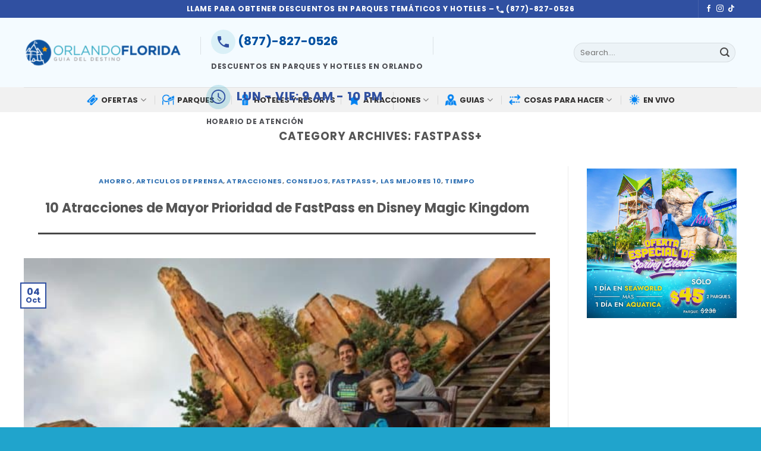

--- FILE ---
content_type: text/html; charset=UTF-8
request_url: https://espanol.orlando-florida.net/category/fastpass/
body_size: 24942
content:
<!DOCTYPE html>
<html lang="en-US" prefix="og: https://ogp.me/ns#" class="loading-site no-js">
<head>
	<meta charset="UTF-8" />
	<link rel="profile" href="http://gmpg.org/xfn/11" />
	<link rel="pingback" href="https://espanol.orlando-florida.net/xmlrpc.php" />

	

<!-- Google Tag Manager for WordPress by gtm4wp.com -->

<!-- End Google Tag Manager for WordPress by gtm4wp.com --><meta name="viewport" content="width=device-width, initial-scale=1" />
<!-- Search Engine Optimization by Rank Math PRO - https://rankmath.com/ -->
<title>FastPass+ archivos - Guía de Orlando Florida</title>
<meta name="robots" content="index, follow, max-snippet:-1, max-video-preview:-1, max-image-preview:large"/>
<link rel="canonical" href="https://espanol.orlando-florida.net/category/fastpass/" />
<meta property="og:locale" content="en_US" />
<meta property="og:type" content="article" />
<meta property="og:title" content="FastPass+ archivos - Guía de Orlando Florida" />
<meta property="og:url" content="https://espanol.orlando-florida.net/category/fastpass/" />
<meta property="og:site_name" content="Descuento, Tickets para Orlando, Hoteles, Paquetes" />
<meta name="twitter:card" content="summary_large_image" />
<meta name="twitter:title" content="FastPass+ archivos - Guía de Orlando Florida" />
<meta name="twitter:label1" content="Posts" />
<meta name="twitter:data1" content="1" />
<script data-jetpack-boost="ignore" type="application/ld+json" class="rank-math-schema-pro">{"@context":"https://schema.org","@graph":[{"@type":"Organization","@id":"https://espanol.orlando-florida.net/#organization","name":"Descuento, Tickets para Orlando, Hoteles, Paquetes"},{"@type":"WebSite","@id":"https://espanol.orlando-florida.net/#website","url":"https://espanol.orlando-florida.net","name":"Descuento, Tickets para Orlando, Hoteles, Paquetes","alternateName":"Gu\u00eda de Orlando","publisher":{"@id":"https://espanol.orlando-florida.net/#organization"},"inLanguage":"en-US"},{"@type":"BreadcrumbList","@id":"https://espanol.orlando-florida.net/category/fastpass/#breadcrumb","itemListElement":[{"@type":"ListItem","position":"1","item":{"@id":"https://espanol.orlando-florida.net","name":"Portada"}},{"@type":"ListItem","position":"2","item":{"@id":"https://espanol.orlando-florida.net/category/fastpass/","name":"FastPass+"}}]},{"@type":"CollectionPage","@id":"https://espanol.orlando-florida.net/category/fastpass/#webpage","url":"https://espanol.orlando-florida.net/category/fastpass/","name":"FastPass+ archivos - Gu\u00eda de Orlando Florida","isPartOf":{"@id":"https://espanol.orlando-florida.net/#website"},"inLanguage":"en-US","breadcrumb":{"@id":"https://espanol.orlando-florida.net/category/fastpass/#breadcrumb"}}]}</script>
<!-- /Rank Math WordPress SEO plugin -->

<link rel='dns-prefetch' href='//fonts.googleapis.com' />
<link href='https://fonts.gstatic.com' crossorigin rel='preconnect' />
<link rel='prefetch' href='https://espanol.orlando-florida.net/wp-content/themes/flatsome/assets/js/flatsome.js?ver=be4456ec53c49e21f6f3' />
<link rel='prefetch' href='https://espanol.orlando-florida.net/wp-content/themes/flatsome/assets/js/chunk.slider.js?ver=3.18.2' />
<link rel='prefetch' href='https://espanol.orlando-florida.net/wp-content/themes/flatsome/assets/js/chunk.popups.js?ver=3.18.2' />
<link rel='prefetch' href='https://espanol.orlando-florida.net/wp-content/themes/flatsome/assets/js/chunk.tooltips.js?ver=3.18.2' />
<link rel="alternate" type="application/rss+xml" title="Guía de Orlando Florida &raquo; Feed" href="https://espanol.orlando-florida.net/feed/" />
<link rel="alternate" type="application/rss+xml" title="Guía de Orlando Florida &raquo; Comments Feed" href="https://espanol.orlando-florida.net/comments/feed/" />
<link rel="alternate" type="application/rss+xml" title="Guía de Orlando Florida &raquo; FastPass+ Category Feed" href="https://espanol.orlando-florida.net/category/fastpass/feed/" />
<link rel="alternate" type="application/rss+xml" title="Guía de Orlando Florida &raquo; Stories Feed" href="https://espanol.orlando-florida.net/web-stories/feed/"><!-- espanol.orlando-florida.net is managing ads with Advanced Ads 1.52.1 -->
		<link rel='stylesheet' id='all-css-8e5c3654650f50369c2941744a078382' href='https://espanol.orlando-florida.net/_jb_static/??-eJyFy8EKgzAQhOG36Undxkv0EPosMa5NIBvF2SK+vVIqeOtxfuajbanDXJSL0pI/71RA4hER/coreYAVFPCrQyOpNOes6AY1sjBoyl4xC9/V1f6ZOsSUR4Lu+ft9iTPWPHvbdm33CIMzB6TIPoE=' type='text/css' media='all' />
<style id='mashsb-styles-inline-css'>
.mashsb-count {color:#cccccc;}@media only screen and (min-width:568px){.mashsb-buttons a {min-width: 177px;}}
/*# sourceURL=mashsb-styles-inline-css */
</style>
<style id='flatsome-main-inline-css'>
@font-face {
				font-family: "fl-icons";
				font-display: block;
				src: url(https://espanol.orlando-florida.net/wp-content/themes/flatsome/assets/css/icons/fl-icons.eot?v=3.18.2);
				src:
					url(https://espanol.orlando-florida.net/wp-content/themes/flatsome/assets/css/icons/fl-icons.eot#iefix?v=3.18.2) format("embedded-opentype"),
					url(https://espanol.orlando-florida.net/wp-content/themes/flatsome/assets/css/icons/fl-icons.woff2?v=3.18.2) format("woff2"),
					url(https://espanol.orlando-florida.net/wp-content/themes/flatsome/assets/css/icons/fl-icons.ttf?v=3.18.2) format("truetype"),
					url(https://espanol.orlando-florida.net/wp-content/themes/flatsome/assets/css/icons/fl-icons.woff?v=3.18.2) format("woff"),
					url(https://espanol.orlando-florida.net/wp-content/themes/flatsome/assets/css/icons/fl-icons.svg?v=3.18.2#fl-icons) format("svg");
			}
/*# sourceURL=flatsome-main-inline-css */
</style>
<style id='wp-img-auto-sizes-contain-inline-css'>
img:is([sizes=auto i],[sizes^="auto," i]){contain-intrinsic-size:3000px 1500px}
/*# sourceURL=wp-img-auto-sizes-contain-inline-css */
</style>
<style id='wp-emoji-styles-inline-css'>

	img.wp-smiley, img.emoji {
		display: inline !important;
		border: none !important;
		box-shadow: none !important;
		height: 1em !important;
		width: 1em !important;
		margin: 0 0.07em !important;
		vertical-align: -0.1em !important;
		background: none !important;
		padding: 0 !important;
	}
/*# sourceURL=wp-emoji-styles-inline-css */
</style>
<style id='wp-block-library-inline-css'>
:root{--wp-block-synced-color:#7a00df;--wp-block-synced-color--rgb:122,0,223;--wp-bound-block-color:var(--wp-block-synced-color);--wp-editor-canvas-background:#ddd;--wp-admin-theme-color:#007cba;--wp-admin-theme-color--rgb:0,124,186;--wp-admin-theme-color-darker-10:#006ba1;--wp-admin-theme-color-darker-10--rgb:0,107,160.5;--wp-admin-theme-color-darker-20:#005a87;--wp-admin-theme-color-darker-20--rgb:0,90,135;--wp-admin-border-width-focus:2px}@media (min-resolution:192dpi){:root{--wp-admin-border-width-focus:1.5px}}.wp-element-button{cursor:pointer}:root .has-very-light-gray-background-color{background-color:#eee}:root .has-very-dark-gray-background-color{background-color:#313131}:root .has-very-light-gray-color{color:#eee}:root .has-very-dark-gray-color{color:#313131}:root .has-vivid-green-cyan-to-vivid-cyan-blue-gradient-background{background:linear-gradient(135deg,#00d084,#0693e3)}:root .has-purple-crush-gradient-background{background:linear-gradient(135deg,#34e2e4,#4721fb 50%,#ab1dfe)}:root .has-hazy-dawn-gradient-background{background:linear-gradient(135deg,#faaca8,#dad0ec)}:root .has-subdued-olive-gradient-background{background:linear-gradient(135deg,#fafae1,#67a671)}:root .has-atomic-cream-gradient-background{background:linear-gradient(135deg,#fdd79a,#004a59)}:root .has-nightshade-gradient-background{background:linear-gradient(135deg,#330968,#31cdcf)}:root .has-midnight-gradient-background{background:linear-gradient(135deg,#020381,#2874fc)}:root{--wp--preset--font-size--normal:16px;--wp--preset--font-size--huge:42px}.has-regular-font-size{font-size:1em}.has-larger-font-size{font-size:2.625em}.has-normal-font-size{font-size:var(--wp--preset--font-size--normal)}.has-huge-font-size{font-size:var(--wp--preset--font-size--huge)}.has-text-align-center{text-align:center}.has-text-align-left{text-align:left}.has-text-align-right{text-align:right}.has-fit-text{white-space:nowrap!important}#end-resizable-editor-section{display:none}.aligncenter{clear:both}.items-justified-left{justify-content:flex-start}.items-justified-center{justify-content:center}.items-justified-right{justify-content:flex-end}.items-justified-space-between{justify-content:space-between}.screen-reader-text{border:0;clip-path:inset(50%);height:1px;margin:-1px;overflow:hidden;padding:0;position:absolute;width:1px;word-wrap:normal!important}.screen-reader-text:focus{background-color:#ddd;clip-path:none;color:#444;display:block;font-size:1em;height:auto;left:5px;line-height:normal;padding:15px 23px 14px;text-decoration:none;top:5px;width:auto;z-index:100000}html :where(.has-border-color){border-style:solid}html :where([style*=border-top-color]){border-top-style:solid}html :where([style*=border-right-color]){border-right-style:solid}html :where([style*=border-bottom-color]){border-bottom-style:solid}html :where([style*=border-left-color]){border-left-style:solid}html :where([style*=border-width]){border-style:solid}html :where([style*=border-top-width]){border-top-style:solid}html :where([style*=border-right-width]){border-right-style:solid}html :where([style*=border-bottom-width]){border-bottom-style:solid}html :where([style*=border-left-width]){border-left-style:solid}html :where(img[class*=wp-image-]){height:auto;max-width:100%}:where(figure){margin:0 0 1em}html :where(.is-position-sticky){--wp-admin--admin-bar--position-offset:var(--wp-admin--admin-bar--height,0px)}@media screen and (max-width:600px){html :where(.is-position-sticky){--wp-admin--admin-bar--position-offset:0px}}

/*# sourceURL=wp-block-library-inline-css */
</style><style id='global-styles-inline-css'>
:root{--wp--preset--aspect-ratio--square: 1;--wp--preset--aspect-ratio--4-3: 4/3;--wp--preset--aspect-ratio--3-4: 3/4;--wp--preset--aspect-ratio--3-2: 3/2;--wp--preset--aspect-ratio--2-3: 2/3;--wp--preset--aspect-ratio--16-9: 16/9;--wp--preset--aspect-ratio--9-16: 9/16;--wp--preset--color--black: #000000;--wp--preset--color--cyan-bluish-gray: #abb8c3;--wp--preset--color--white: #ffffff;--wp--preset--color--pale-pink: #f78da7;--wp--preset--color--vivid-red: #cf2e2e;--wp--preset--color--luminous-vivid-orange: #ff6900;--wp--preset--color--luminous-vivid-amber: #fcb900;--wp--preset--color--light-green-cyan: #7bdcb5;--wp--preset--color--vivid-green-cyan: #00d084;--wp--preset--color--pale-cyan-blue: #8ed1fc;--wp--preset--color--vivid-cyan-blue: #0693e3;--wp--preset--color--vivid-purple: #9b51e0;--wp--preset--color--primary: #3050a1;--wp--preset--color--secondary: #0e81ed;--wp--preset--color--success: #7a9c59;--wp--preset--color--alert: #b20000;--wp--preset--gradient--vivid-cyan-blue-to-vivid-purple: linear-gradient(135deg,rgb(6,147,227) 0%,rgb(155,81,224) 100%);--wp--preset--gradient--light-green-cyan-to-vivid-green-cyan: linear-gradient(135deg,rgb(122,220,180) 0%,rgb(0,208,130) 100%);--wp--preset--gradient--luminous-vivid-amber-to-luminous-vivid-orange: linear-gradient(135deg,rgb(252,185,0) 0%,rgb(255,105,0) 100%);--wp--preset--gradient--luminous-vivid-orange-to-vivid-red: linear-gradient(135deg,rgb(255,105,0) 0%,rgb(207,46,46) 100%);--wp--preset--gradient--very-light-gray-to-cyan-bluish-gray: linear-gradient(135deg,rgb(238,238,238) 0%,rgb(169,184,195) 100%);--wp--preset--gradient--cool-to-warm-spectrum: linear-gradient(135deg,rgb(74,234,220) 0%,rgb(151,120,209) 20%,rgb(207,42,186) 40%,rgb(238,44,130) 60%,rgb(251,105,98) 80%,rgb(254,248,76) 100%);--wp--preset--gradient--blush-light-purple: linear-gradient(135deg,rgb(255,206,236) 0%,rgb(152,150,240) 100%);--wp--preset--gradient--blush-bordeaux: linear-gradient(135deg,rgb(254,205,165) 0%,rgb(254,45,45) 50%,rgb(107,0,62) 100%);--wp--preset--gradient--luminous-dusk: linear-gradient(135deg,rgb(255,203,112) 0%,rgb(199,81,192) 50%,rgb(65,88,208) 100%);--wp--preset--gradient--pale-ocean: linear-gradient(135deg,rgb(255,245,203) 0%,rgb(182,227,212) 50%,rgb(51,167,181) 100%);--wp--preset--gradient--electric-grass: linear-gradient(135deg,rgb(202,248,128) 0%,rgb(113,206,126) 100%);--wp--preset--gradient--midnight: linear-gradient(135deg,rgb(2,3,129) 0%,rgb(40,116,252) 100%);--wp--preset--font-size--small: 13px;--wp--preset--font-size--medium: 20px;--wp--preset--font-size--large: 36px;--wp--preset--font-size--x-large: 42px;--wp--preset--spacing--20: 0.44rem;--wp--preset--spacing--30: 0.67rem;--wp--preset--spacing--40: 1rem;--wp--preset--spacing--50: 1.5rem;--wp--preset--spacing--60: 2.25rem;--wp--preset--spacing--70: 3.38rem;--wp--preset--spacing--80: 5.06rem;--wp--preset--shadow--natural: 6px 6px 9px rgba(0, 0, 0, 0.2);--wp--preset--shadow--deep: 12px 12px 50px rgba(0, 0, 0, 0.4);--wp--preset--shadow--sharp: 6px 6px 0px rgba(0, 0, 0, 0.2);--wp--preset--shadow--outlined: 6px 6px 0px -3px rgb(255, 255, 255), 6px 6px rgb(0, 0, 0);--wp--preset--shadow--crisp: 6px 6px 0px rgb(0, 0, 0);}:where(body) { margin: 0; }.wp-site-blocks > .alignleft { float: left; margin-right: 2em; }.wp-site-blocks > .alignright { float: right; margin-left: 2em; }.wp-site-blocks > .aligncenter { justify-content: center; margin-left: auto; margin-right: auto; }:where(.is-layout-flex){gap: 0.5em;}:where(.is-layout-grid){gap: 0.5em;}.is-layout-flow > .alignleft{float: left;margin-inline-start: 0;margin-inline-end: 2em;}.is-layout-flow > .alignright{float: right;margin-inline-start: 2em;margin-inline-end: 0;}.is-layout-flow > .aligncenter{margin-left: auto !important;margin-right: auto !important;}.is-layout-constrained > .alignleft{float: left;margin-inline-start: 0;margin-inline-end: 2em;}.is-layout-constrained > .alignright{float: right;margin-inline-start: 2em;margin-inline-end: 0;}.is-layout-constrained > .aligncenter{margin-left: auto !important;margin-right: auto !important;}.is-layout-constrained > :where(:not(.alignleft):not(.alignright):not(.alignfull)){margin-left: auto !important;margin-right: auto !important;}body .is-layout-flex{display: flex;}.is-layout-flex{flex-wrap: wrap;align-items: center;}.is-layout-flex > :is(*, div){margin: 0;}body .is-layout-grid{display: grid;}.is-layout-grid > :is(*, div){margin: 0;}body{padding-top: 0px;padding-right: 0px;padding-bottom: 0px;padding-left: 0px;}a:where(:not(.wp-element-button)){text-decoration: none;}:root :where(.wp-element-button, .wp-block-button__link){background-color: #32373c;border-width: 0;color: #fff;font-family: inherit;font-size: inherit;font-style: inherit;font-weight: inherit;letter-spacing: inherit;line-height: inherit;padding-top: calc(0.667em + 2px);padding-right: calc(1.333em + 2px);padding-bottom: calc(0.667em + 2px);padding-left: calc(1.333em + 2px);text-decoration: none;text-transform: inherit;}.has-black-color{color: var(--wp--preset--color--black) !important;}.has-cyan-bluish-gray-color{color: var(--wp--preset--color--cyan-bluish-gray) !important;}.has-white-color{color: var(--wp--preset--color--white) !important;}.has-pale-pink-color{color: var(--wp--preset--color--pale-pink) !important;}.has-vivid-red-color{color: var(--wp--preset--color--vivid-red) !important;}.has-luminous-vivid-orange-color{color: var(--wp--preset--color--luminous-vivid-orange) !important;}.has-luminous-vivid-amber-color{color: var(--wp--preset--color--luminous-vivid-amber) !important;}.has-light-green-cyan-color{color: var(--wp--preset--color--light-green-cyan) !important;}.has-vivid-green-cyan-color{color: var(--wp--preset--color--vivid-green-cyan) !important;}.has-pale-cyan-blue-color{color: var(--wp--preset--color--pale-cyan-blue) !important;}.has-vivid-cyan-blue-color{color: var(--wp--preset--color--vivid-cyan-blue) !important;}.has-vivid-purple-color{color: var(--wp--preset--color--vivid-purple) !important;}.has-primary-color{color: var(--wp--preset--color--primary) !important;}.has-secondary-color{color: var(--wp--preset--color--secondary) !important;}.has-success-color{color: var(--wp--preset--color--success) !important;}.has-alert-color{color: var(--wp--preset--color--alert) !important;}.has-black-background-color{background-color: var(--wp--preset--color--black) !important;}.has-cyan-bluish-gray-background-color{background-color: var(--wp--preset--color--cyan-bluish-gray) !important;}.has-white-background-color{background-color: var(--wp--preset--color--white) !important;}.has-pale-pink-background-color{background-color: var(--wp--preset--color--pale-pink) !important;}.has-vivid-red-background-color{background-color: var(--wp--preset--color--vivid-red) !important;}.has-luminous-vivid-orange-background-color{background-color: var(--wp--preset--color--luminous-vivid-orange) !important;}.has-luminous-vivid-amber-background-color{background-color: var(--wp--preset--color--luminous-vivid-amber) !important;}.has-light-green-cyan-background-color{background-color: var(--wp--preset--color--light-green-cyan) !important;}.has-vivid-green-cyan-background-color{background-color: var(--wp--preset--color--vivid-green-cyan) !important;}.has-pale-cyan-blue-background-color{background-color: var(--wp--preset--color--pale-cyan-blue) !important;}.has-vivid-cyan-blue-background-color{background-color: var(--wp--preset--color--vivid-cyan-blue) !important;}.has-vivid-purple-background-color{background-color: var(--wp--preset--color--vivid-purple) !important;}.has-primary-background-color{background-color: var(--wp--preset--color--primary) !important;}.has-secondary-background-color{background-color: var(--wp--preset--color--secondary) !important;}.has-success-background-color{background-color: var(--wp--preset--color--success) !important;}.has-alert-background-color{background-color: var(--wp--preset--color--alert) !important;}.has-black-border-color{border-color: var(--wp--preset--color--black) !important;}.has-cyan-bluish-gray-border-color{border-color: var(--wp--preset--color--cyan-bluish-gray) !important;}.has-white-border-color{border-color: var(--wp--preset--color--white) !important;}.has-pale-pink-border-color{border-color: var(--wp--preset--color--pale-pink) !important;}.has-vivid-red-border-color{border-color: var(--wp--preset--color--vivid-red) !important;}.has-luminous-vivid-orange-border-color{border-color: var(--wp--preset--color--luminous-vivid-orange) !important;}.has-luminous-vivid-amber-border-color{border-color: var(--wp--preset--color--luminous-vivid-amber) !important;}.has-light-green-cyan-border-color{border-color: var(--wp--preset--color--light-green-cyan) !important;}.has-vivid-green-cyan-border-color{border-color: var(--wp--preset--color--vivid-green-cyan) !important;}.has-pale-cyan-blue-border-color{border-color: var(--wp--preset--color--pale-cyan-blue) !important;}.has-vivid-cyan-blue-border-color{border-color: var(--wp--preset--color--vivid-cyan-blue) !important;}.has-vivid-purple-border-color{border-color: var(--wp--preset--color--vivid-purple) !important;}.has-primary-border-color{border-color: var(--wp--preset--color--primary) !important;}.has-secondary-border-color{border-color: var(--wp--preset--color--secondary) !important;}.has-success-border-color{border-color: var(--wp--preset--color--success) !important;}.has-alert-border-color{border-color: var(--wp--preset--color--alert) !important;}.has-vivid-cyan-blue-to-vivid-purple-gradient-background{background: var(--wp--preset--gradient--vivid-cyan-blue-to-vivid-purple) !important;}.has-light-green-cyan-to-vivid-green-cyan-gradient-background{background: var(--wp--preset--gradient--light-green-cyan-to-vivid-green-cyan) !important;}.has-luminous-vivid-amber-to-luminous-vivid-orange-gradient-background{background: var(--wp--preset--gradient--luminous-vivid-amber-to-luminous-vivid-orange) !important;}.has-luminous-vivid-orange-to-vivid-red-gradient-background{background: var(--wp--preset--gradient--luminous-vivid-orange-to-vivid-red) !important;}.has-very-light-gray-to-cyan-bluish-gray-gradient-background{background: var(--wp--preset--gradient--very-light-gray-to-cyan-bluish-gray) !important;}.has-cool-to-warm-spectrum-gradient-background{background: var(--wp--preset--gradient--cool-to-warm-spectrum) !important;}.has-blush-light-purple-gradient-background{background: var(--wp--preset--gradient--blush-light-purple) !important;}.has-blush-bordeaux-gradient-background{background: var(--wp--preset--gradient--blush-bordeaux) !important;}.has-luminous-dusk-gradient-background{background: var(--wp--preset--gradient--luminous-dusk) !important;}.has-pale-ocean-gradient-background{background: var(--wp--preset--gradient--pale-ocean) !important;}.has-electric-grass-gradient-background{background: var(--wp--preset--gradient--electric-grass) !important;}.has-midnight-gradient-background{background: var(--wp--preset--gradient--midnight) !important;}.has-small-font-size{font-size: var(--wp--preset--font-size--small) !important;}.has-medium-font-size{font-size: var(--wp--preset--font-size--medium) !important;}.has-large-font-size{font-size: var(--wp--preset--font-size--large) !important;}.has-x-large-font-size{font-size: var(--wp--preset--font-size--x-large) !important;}
/*# sourceURL=global-styles-inline-css */
</style>

<link rel='stylesheet' id='flatsome-googlefonts-css' href='//fonts.googleapis.com/css?family=Poppins%3Aregular%2C700%2Cregular%2C700%2C200&#038;display=swap&#038;ver=3.9' media='all' />







<link rel="https://api.w.org/" href="https://espanol.orlando-florida.net/wp-json/" /><link rel="alternate" title="JSON" type="application/json" href="https://espanol.orlando-florida.net/wp-json/wp/v2/categories/2905" /><link rel="EditURI" type="application/rsd+xml" title="RSD" href="https://espanol.orlando-florida.net/xmlrpc.php?rsd" />
<meta name="generator" content="WordPress 6.9" />
<style type="text/css" id="espan-layer-custom-css"></style>
<!-- Google Tag Manager for WordPress by gtm4wp.com -->
<!-- GTM Container placement set to automatic -->


<!-- End Google Tag Manager for WordPress by gtm4wp.com -->
		<style>.bg{opacity: 0; transition: opacity 1s; -webkit-transition: opacity 1s;} .bg-loaded{opacity: 1;}</style><meta name="Orlando Florida"content="Descubre la guía de Orlando, Florida: todo sobre parques temáticos, atracciones y joyas ocultas. Planifica tu aventura con las mejores cosas para hacer en Orlando.">

<!-- Google Tag Manager -->

<!-- End Google Tag Manager --><link rel="icon" href="https://espanol.orlando-florida.net/wp-content/uploads/2018/11/cropped-favicon-96x96-1-1-32x32.png" sizes="32x32" />
<link rel="icon" href="https://espanol.orlando-florida.net/wp-content/uploads/2018/11/cropped-favicon-96x96-1-1-192x192.png" sizes="192x192" />
<link rel="apple-touch-icon" href="https://espanol.orlando-florida.net/wp-content/uploads/2018/11/cropped-favicon-96x96-1-1-180x180.png" />
<meta name="msapplication-TileImage" content="https://espanol.orlando-florida.net/wp-content/uploads/2018/11/cropped-favicon-96x96-1-1-270x270.png" />
<style id="custom-css" type="text/css">:root {--primary-color: #3050a1;--fs-color-primary: #3050a1;--fs-color-secondary: #0e81ed;--fs-color-success: #7a9c59;--fs-color-alert: #b20000;--fs-experimental-link-color: #474747;--fs-experimental-link-color-hover: #111;}.tooltipster-base {--tooltip-color: #fff;--tooltip-bg-color: #000;}.off-canvas-right .mfp-content, .off-canvas-left .mfp-content {--drawer-width: 300px;}.container-width, .full-width .ubermenu-nav, .container, .row{max-width: 1230px}.row.row-collapse{max-width: 1200px}.row.row-small{max-width: 1222.5px}.row.row-large{max-width: 1260px}.header-main{height: 117px}#logo img{max-height: 117px}#logo{width:267px;}#logo img{padding:17px 0;}.header-bottom{min-height: 42px}.header-top{min-height: 30px}.transparent .header-main{height: 90px}.transparent #logo img{max-height: 90px}.has-transparent + .page-title:first-of-type,.has-transparent + #main > .page-title,.has-transparent + #main > div > .page-title,.has-transparent + #main .page-header-wrapper:first-of-type .page-title{padding-top: 170px;}.header.show-on-scroll,.stuck .header-main{height:70px!important}.stuck #logo img{max-height: 70px!important}.search-form{ width: 100%;}.header-bg-color {background-color: #f4fbff}.header-bottom {background-color: #f1f1f1}.top-bar-nav > li > a{line-height: 16px }.header-main .nav > li > a{line-height: 16px }.header-bottom-nav > li > a{line-height: 19px }@media (max-width: 549px) {.header-main{height: 70px}#logo img{max-height: 70px}}.nav-dropdown{border-radius:10px}.nav-dropdown{font-size:90%}.header-top{background-color:#3050a1!important;}.blog-wrapper{background-color: #ffffff;}body{color: #474747}body{font-family: Poppins, sans-serif;}body {font-weight: 400;font-style: normal;}.nav > li > a {font-family: Poppins, sans-serif;}.mobile-sidebar-levels-2 .nav > li > ul > li > a {font-family: Poppins, sans-serif;}.nav > li > a,.mobile-sidebar-levels-2 .nav > li > ul > li > a {font-weight: 700;font-style: normal;}h1,h2,h3,h4,h5,h6,.heading-font, .off-canvas-center .nav-sidebar.nav-vertical > li > a{font-family: Poppins, sans-serif;}h1,h2,h3,h4,h5,h6,.heading-font,.banner h1,.banner h2 {font-weight: 700;font-style: normal;}.alt-font{font-family: Poppins, sans-serif;}.alt-font {font-weight: 200!important;font-style: normal!important;}.header:not(.transparent) .header-nav-main.nav > li > a {color: #363434;}.header:not(.transparent) .header-bottom-nav.nav > li > a{color: #312f2f;}.header:not(.transparent) .header-bottom-nav.nav > li > a:hover,.header:not(.transparent) .header-bottom-nav.nav > li.active > a,.header:not(.transparent) .header-bottom-nav.nav > li.current > a,.header:not(.transparent) .header-bottom-nav.nav > li > a.active,.header:not(.transparent) .header-bottom-nav.nav > li > a.current{color: #1e73be;}.header-bottom-nav.nav-line-bottom > li > a:before,.header-bottom-nav.nav-line-grow > li > a:before,.header-bottom-nav.nav-line > li > a:before,.header-bottom-nav.nav-box > li > a:hover,.header-bottom-nav.nav-box > li.active > a,.header-bottom-nav.nav-pills > li > a:hover,.header-bottom-nav.nav-pills > li.active > a{color:#FFF!important;background-color: #1e73be;}.widget:where(:not(.widget_shopping_cart)) a{color: #0e81ed;}.widget:where(:not(.widget_shopping_cart)) a:hover{color: #474747;}.widget .tagcloud a:hover{border-color: #474747; background-color: #474747;}.is-divider{background-color: #474747;}.absolute-footer, html{background-color: #20a4cc}.nav-vertical-fly-out > li + li {border-top-width: 1px; border-top-style: solid;}/* Custom CSS */.title5 h2 {font-weight: 300;font-size: 22px;}.title5 h2 strong{font-weight: bold;position: relative;padding-right: 16px;}.title5 h2 strong:after{content: '';position: absolute;height: 20px;width: 3px;background-color: #fff;top: 5px;right: 4px;}.bullet-arrow span a{ color: #FFFFFF !important; }.title4 h2 {font-weight: 300;font-size: 22px;}.title4 h2 strong{font-weight: bold;position: relative;padding-right: 16px;}.title4 h2 strong:after{content: '';position: absolute;height: 20px;width: 3px;background-color: #000000;top: 5px;right: 4px;}.row.classh5 h5.post-title.is-large a.plain:hover,.row.classh5 h5.post-title.is-large a.plain:focus{ color: #374f9c !important; }.dark a{color: #000 !important; font-size: 20px;}.dark a:hover,.dark a:focus{color: #374f9c !important;}.deals1 .dark a{color: #000 !important; font-size: 24px; }.dark a:hover,.dark a:focus{color: #374f9c !important;}.dark, .dark p, .dark td { color:#585858; }.row.classh5 h5.post-title.is-larger{padding-top: 0 !important;}.row.deals1 h5.post-title.is-larger{padding-top: 0 !important;}.row.classh5 h5.post-title.is-large{padding-top: 0 !important;}.row.classh5 h5.post-title.is-large a.plain:hover,.row.classh5 h5.post-title.is-large a.plain:focus{color: #000!important;}.row.classh5 h5.post-title.is-large a:hover,.row.classh5 h5.post-title.is-large a:focus{color: #939393 !important;}h1.section-title-normal span {font-size: 24px !important;}ol.flickity-page-dots li.dot{min-width: 13px;max-width: 13px;min-height: 13px;max-height: 13px;padding: 0;}.row.classh5 h1.post-title.is-large{ font-size: 24px !important; }.row.classh5 h2.post-title.is-large{ font-size: 22px !important; }.row.classh5 h3.post-title.is-large{ font-size: 20px !important; }.row.classh5 h4.post-title.is-large{ font-size: 18px !important; }.row.classh5 h5.post-title.is-large{ font-size: 16px !important; }.row.classh5 h6.post-title.is-large{ font-size: 16px !important; }.single-page p.has-background{ line-height: 1.2 !important; }ul {padding-top:20px;}h2 {font-size:22px; padding-top:20px;}h3 {font-size:20px; padding-top:20px;}h4 {font-size:18px; padding-top:20px;}h5 {font-size:16px;padding-top:20px;}h6 {font-size:16px; padding-top:20px;}li {padding-bottom:16px; line-height:22px;}.has-background {line-height:28px;}h1.wp-block-heading{ font-size: 24px !important; padding-top:20px ; text-transform: capitalize; }h2.wp-block-heading{ font-size: 22px !important; padding-top:20px ; text-transform: capitalize; }h3.wp-block-heading{ font-size: 20px !important; padding-top:20px ; text-transform: capitalize; }h4.wp-block-heading{ font-size: 18px !important; padding:20px ; text-transform: capitalize; }h5.wp-block-heading{ font-size: 16px !important; padding:20px; text-transform: capitalize; }h6.wp-block-heading{ font-size: 16px !important; padding:20px ; text-transform: capitalize; }.i-amphtml-story-player-shadow-root-intermediary{ display: none !important; }.section-title-normal span{ font-size: 22px!important; }h5.post-title.is-large{ font-size: 1em !important; }.single-page p.has-background{ line-height: 1.2 !important; }li {padding-bottom:16px; line-height:22px;}.has-background {line-height:28px;}h1.wp-block-heading{ font-size: 24px !important; padding-top:20px ; text-transform: capitalize; }h2.wp-block-heading{ font-size: 22px !important; padding-top:20px ; text-transform: capitalize; }h3.wp-block-heading{ font-size: 20px !important; padding-top:20px ; text-transform: capitalize; }h4.wp-block-heading{ font-size: 18px !important; padding:20px ; text-transform: capitalize; }h5.wp-block-heading{ font-size: 16px !important; padding:20px; text-transform: capitalize; }h6.wp-block-heading{ font-size: 16px !important; padding:20px ; text-transform: capitalize; }.i-amphtml-story-player-shadow-root-intermediary{ display: none !important; }.dark .heading-font, .dark a.lead, .dark h1, .dark h2, .dark h3, .dark h4, .dark h5, .dark h6, .dark label, .hover-dark:hover a, .hover-dark:hover h1, .hover-dark:hover h2, .hover-dark:hover h3, .hover-dark:hover h4, .hover-dark:hover h5, .hover-dark:hover h6, .hover-dark:hover p { color: #374f9c;}a {font-weight:600;color:#0050A1;}a:hover {font-weight:600;color:#0050A1;}p {text-transform: none;text-decoration:none; font-weight: normal; line-height:24px; font-size:1rem; }.txtExcerpt p {color:#4d4e53;text-shadow: 0px 0px 0px rgba(0,0,0,.1);}.dark .is-divider {background-color: hsla(0,0%,0%,0.8);}.row-divided .type-post.status-publish .article-inner .text-center .tagStyle{border: 1px solid transparent;transition: all 0.5s ease;}.row-divided .type-post.status-publish .article-inner .text-center{display: flex;flex-wrap: wrap;gap: 1px 5px;}.row-divided .type-post.status-publish .article-inner .blog-share{display: flex;flex-direction: column;margin: 10px ;}.wp-block-heading alignwide {text-transform:none; font-size:16px;line-height:16px;}.has-background {text-transform:none;margin-top:10px;font-size:16px;line-height:16px;}ul {font-size:16px;text-transform:none;text-decoration:none;font-weight: normal;line-height:1.7rem;}ol {font-size:16px;text-transform:none;text-decoration:none;font-weight: normal;line-height:1.7rem;}p{line-height:1.7rem;}.orlan-highlight-wrapper {margin-bottom:35px;}.orlan-inside-content {margin-bottom:35px;}figcaption {font-size:12px ; font-weight: normal;text-transform:none;}.posted-on{color: #c8e7f1 !important;}.posted-on a{position: relative !important;margin-left: -85px !important;z-index: 9 !important;}.posted-on {color:#000;}.entry-date {color:#373737 ;}.entry-meta {margin-top:10px;}@media screen and (max-width: 849px){.medium-logo-center .logo{position: absolute !important;right: 0 !important;left: 0 !important;margin: auto !important;}}.byline {color:#373737;}.is-xxsmall {font-size: 0.6rem;}.box-badge.hover-dark:hover a,.box-badge.hover-dark:hover p{ color: #FFFFFF !important; }.box-badge.hover-dark a,.box-badge.hover-dark p{ color: #FFFFFF !important; }.dark .is-divider { background-color: #fff; }.medium-logo-center .logo{z-index: 9999;}.has-background {line-height:30px;}.divExcerpt {padding: 10px;background-color: #f5faff;border-radius: 10px;}td {text-transform:none;!importantfont-weight:normal;}table { font-weight:normal;font-size:16px;}.article-inner {display: flex;flex-wrap: wrap;}.getImgFea{ width: 100%; }.posted-on a{ background-color: #FFFFFF; }.dark .heading-font, .dark a.lead, .dark h1, .dark h2, .dark h3, .dark h4, .dark h5, .dark h6, .dark label, .hover-dark:hover a, .hover-dark:hover h1, .hover-dark:hover h2, .hover-dark:hover h3, .hover-dark:hover h4, .hover-dark:hover h5, .hover-dark:hover h6, .hover-dark:hover p { color: #374f9c;}a {font-weight:600;color:#0050A1;}a:hover {font-weight:600;color:#0050A1;}p {text-transform: none;text-decoration:none; font-weight: normal; line-height:24px; font-size:1rem; }.txtExcerpt p {color:#4d4e53;text-shadow: 0px 0px 0px rgba(0,0,0,.1);}.dark .is-divider {background-color: hsla(0,0%,0%,0.8);}.row-divided .type-post.status-publish .article-inner .text-center .tagStyle{border: 1px solid transparent;transition: all 0.5s ease;}.row-divided .type-post.status-publish .article-inner .text-center{display: flex;flex-wrap: wrap;gap: 1px 5px;}.row-divided .type-post.status-publish .article-inner .blog-share{display: flex;flex-direction: column;margin: 10px ;}.wp-block-heading alignwide {text-transform:none; font-size:16px;line-height:16px;}.has-background {text-transform:none;margin-top:10px;font-size:16px;line-height:16px;}ul {font-size:16px;text-transform:none;text-decoration:none;font-weight: normal;line-height:1.7rem;}ol {font-size:16px;text-transform:none;text-decoration:none;font-weight: normal;line-height:1.7rem;}p{line-height:1.7rem;}.orlan-highlight-wrapper {margin-bottom:35px;}.orlan-inside-content {margin-bottom:35px;}figcaption {font-size:12px ; font-weight: normal;text-transform:none;}.posted-on{color: #c8e7f1 !important;}.posted-on a{position: relative !important;margin-left: -85px !important;z-index: 9 !important;}.posted-on {color:#000;}.entry-date {color:#373737 ;}.entry-meta {}@media screen and (max-width: 849px){.medium-logo-center .logo{position: absolute !important;right: 0 !important;left: 0 !important;margin: auto !important;}}.box-badge.hover-dark:hover a,.box-badge.hover-dark:hover p{ color: #FFFFFF !important; }.box-badge.hover-dark a,.box-badge.hover-dark p{ color: #FFFFFF !important; }.dark .is-divider { background-color: #fff; }.wp-embedded-content .wp-embed{display: flex !important;}.medium-logo-center .logo{z-index: 9999;}/* Start of key_facts class styles */.key_facts {padding: 15px;}/* End of key_facts class styles */.entry-meta {font-weight: 800;}.article-inner {display: flex;flex-wrap: wrap;}.getImgFea{ width: 100%; }.posted-on a{ background-color: #FFFFFF; }.article-inner div{ max-width: 100%; }.mtr-td-tag {text-transform:none;font-weight:normal;font-size:15px;}.mtr-cell-content {font-size:15px;}.rank-math-question {font-size:1.3em;padding-top:35px}.wp-block-heading {font-size:1.6em;text-transform:uppercase;}.rank-math-answer {font-size:16px;text-transform:none;text-decoration:none;font-weight: normal;line-height:1.7rem;}.story-content-overlay__excerpt{font-size:16px;text-transform:none;text-decoration:none;font-weight: normal;line-height:1.7rem;}.story-content-overlay__author {font-size:16px;text-transform:none;text-decoration:none;font-weight: normal;line-height:1.7rem;}.story-content-overlay__date{font-size:16px;text-transform:none;text-decoration:none;font-weight: normal;line-height:1rem;}.dark .heading-font, .dark a.lead, .dark h1, .dark h2, .dark h3, .dark h4, .dark h5, .dark h6, .dark label, .hover-dark:hover a, .hover-dark:hover h1, .hover-dark:hover h2, .hover-dark:hover h3, .hover-dark:hover h4, .hover-dark:hover h5, .hover-dark:hover h6, .hover-dark:hover p { color: #374f9c;}a {font-weight:600;color:#0050A1;}a:hover {font-weight:600;color:#0050A1;}p {text-transform: none;text-decoration:none; font-weight: normal; line-height:24px; font-size:1rem; }.txtExcerpt p {color:#4d4e53;text-shadow: 0px 0px 0px rgba(0,0,0,.1);}.dark .is-divider {background-color: hsla(0,0%,0%,0.8);}.row-divided .type-post.status-publish .article-inner .text-center .tagStyle{border: 1px solid transparent;transition: all 0.5s ease;}.row-divided .type-post.status-publish .article-inner .text-center{display: flex;flex-wrap: wrap;gap: 1px 5px;}.row-divided .type-post.status-publish .article-inner .blog-share{display: flex;flex-direction: column;margin: 10px ;}.wp-block-heading alignwide {text-transform:none; font-size:16px;line-height:16px;}.has-background {text-transform:none;margin-top:10px;font-size:16px;line-height:16px;}ul {font-size:16px;text-transform:none;text-decoration:none;font-weight: normal;line-height:1.7rem;}ol {font-size:16px;text-transform:none;text-decoration:none;font-weight: normal;line-height:1.7rem;}p{line-height:1.7rem;}.orlan-highlight-wrapper {margin-bottom:35px;}.orlan-inside-content {margin-bottom:35px;}figcaption {font-size:12px ; font-weight: normal;text-transform:none;}.posted-on{color: #c8e7f1 !important;}.posted-on a{position: relative !important;margin-left: -85px !important;z-index: 9 !important;}.posted-on {color:#000;}.entry-date {color:#373737 ;}.entry-meta {}@media screen and (max-width: 849px){.medium-logo-center .logo{position: absolute !important;right: 0 !important;left: 0 !important;margin: auto !important;}}.box-badge.hover-dark:hover a,.box-badge.hover-dark:hover p{ color: #FFFFFF !important; }.box-badge.hover-dark a,.box-badge.hover-dark p{ color: #FFFFFF !important; }.dark .is-divider { background-color: #fff; }.wp-embedded-content .wp-embed{display: flex !important;}.medium-logo-center .logo{z-index: 9999;}/* Start of key_facts class styles */.key_facts {padding: 15px;}/* End of key_facts class styles */.entry-meta {font-weight: 800;}.article-inner {display: flex;flex-wrap: wrap;}.getImgFea{ width: 100%; }.posted-on a{ background-color: #FFFFFF; }.article-inner div{ max-width: 100%; }.mtr-td-tag {text-transform:none;font-weight:normal;font-size:15px;}.mtr-cell-content {font-size:15px;}.rank-math-question {font-size:1.3em;padding-top:35px}.wp-block-heading h2 {font-size:1.6em;text-transform:capitalize;}wp-block-heading h2 {text-transform:capitalize;!important}.rank-math-answer {font-size:16px;text-transform:none;text-decoration:none;font-weight: normal;line-height:1.7rem;}.story-content-overlay__excerpt{font-size:16px;text-transform:none;text-decoration:none;font-weight: normal;line-height:1.7rem;}.story-content-overlay__author {font-size:16px;text-transform:none;text-decoration:none;font-weight: normal;line-height:1.7rem;}.story-content-overlay__date{font-size:16px;text-transform:none;text-decoration:none;font-weight: normal;line-height:1rem;}h1.section-title-normal span {font-size: 24px !important;}ol.flickity-page-dots li.dot{min-width: 13px;max-width: 13px;min-height: 13px;max-height: 13px;padding: 0;}.row.classh5 h1.post-title.is-large{ font-size: 24px !important; }.row.classh5 h2.post-title.is-large{ font-size: 22px !important; }.row.classh5 h3.post-title.is-large{ font-size: 20px !important; }.row.classh5 h4.post-title.is-large{ font-size: 18px !important; }.row.classh5 h5.post-title.is-large{ font-size: 16px !important; }.row.classh5 h6.post-title.is-large{ font-size: 16px !important; }.single-page p.has-background{ line-height: 1.2 !important; }ul {padding-top:20px;}h2 {font-size:22px; padding-top:20px;}h3 {font-size:20px; padding-top:20px;}h4 {font-size:18px; padding-top:20px;}h5 {font-size:16px;padding-top:20px;}h6 {font-size:16px; padding-top:20px;}li {padding-bottom:16px; line-height:22px;}.has-background {line-height:28px;}h1.wp-block-heading{ font-size: 24px !important; padding-top:20px ; text-transform: capitalize; }h2.wp-block-heading{ font-size: 22px !important; padding-top:20px ; text-transform: capitalize; }h3.wp-block-heading{ font-size: 20px !important; padding-top:20px ; text-transform: capitalize; }h4.wp-block-heading{ font-size: 18px !important; padding:20px ; text-transform: capitalize; }h5.wp-block-heading{ font-size: 16px !important; padding:20px; text-transform: capitalize; }h6.wp-block-heading{ font-size: 16px !important; padding:20px ; text-transform: capitalize; }.i-amphtml-story-player-shadow-root-intermediary{ display: none !important; }.dark .heading-font, .dark a.lead, .dark h1, .dark h2, .dark h3, .dark h4, .dark h5, .dark h6, .dark label, .hover-dark:hover a, .hover-dark:hover h1, .hover-dark:hover h2, .hover-dark:hover h3, .hover-dark:hover h4, .hover-dark:hover h5, .hover-dark:hover h6, .hover-dark:hover p { color: #374f9c;}a {font-weight:600;color:#0050A1;}a:hover {font-weight:600;color:#0050A1;}p {text-transform: none;text-decoration:none; font-weight: normal; line-height:24px; font-size:1rem; }.txtExcerpt p {color:#4d4e53;text-shadow: 0px 0px 0px rgba(0,0,0,.1);}.dark .is-divider {background-color: hsla(0,0%,0%,0.8);}.row-divided .type-post.status-publish .article-inner .text-center .tagStyle{border: 1px solid transparent;transition: all 0.5s ease;}.row-divided .type-post.status-publish .article-inner .text-center{display: flex;flex-wrap: wrap;gap: 1px 5px;}.row-divided .type-post.status-publish .article-inner .blog-share{display: flex;flex-direction: column;margin: 10px ;}.wp-block-heading alignwide {text-transform:none; font-size:16px;line-height:16px;}.has-background {text-transform:none;margin-top:10px;font-size:16px;line-height:16px;}ul {font-size:16px;text-transform:none;text-decoration:none;font-weight: normal;line-height:1.7rem;}ol {font-size:16px;text-transform:none;text-decoration:none;font-weight: normal;line-height:1.7rem;}p{line-height:1.7rem;}.orlan-highlight-wrapper {margin-bottom:35px;}.orlan-inside-content {margin-bottom:35px;}figcaption {font-size:12px ; font-weight: normal;text-transform:none;}.posted-on{color: #c8e7f1 !important;}.posted-on a{position: relative !important;margin-left: -85px !important;z-index: 9 !important;}.posted-on {color:#000;}.entry-date {color:#373737 ;}.entry-meta {margin-top:10px;}@media screen and (max-width: 849px){.medium-logo-center .logo{position: absolute !important;right: 0 !important;left: 0 !important;margin: auto !important;}}.byline {color:#373737;}.is-xxsmall {font-size: 0.6rem;}.box-badge.hover-dark:hover a,.box-badge.hover-dark:hover p{ color: #FFFFFF !important; }.box-badge.hover-dark a,.box-badge.hover-dark p{ color: #FFFFFF !important; }.dark .is-divider { background-color: #fff; }.medium-logo-center .logo{z-index: 9999;}.has-background {line-height:30px;}.divExcerpt {padding: 10px;background-color: #f5faff;border-radius: 10px;}td {text-transform:none;!importantfont-weight:normal;}table { font-weight:normal;font-size:16px;}.article-inner {display: flex;flex-wrap: wrap;}.getImgFea{ width: 100%; }.posted-on a{ background-color: #FFFFFF; }.dark .heading-font, .dark a.lead, .dark h1, .dark h2, .dark h3, .dark h4, .dark h5, .dark h6, .dark label, .hover-dark:hover a, .hover-dark:hover h1, .hover-dark:hover h2, .hover-dark:hover h3, .hover-dark:hover h4, .hover-dark:hover h5, .hover-dark:hover h6, .hover-dark:hover p { color: #374f9c;}a {font-weight:600;color:#0050A1;}a:hover {font-weight:600;color:#0050A1;}p {text-transform: none;text-decoration:none; font-weight: normal; line-height:24px; font-size:1rem; }.txtExcerpt p {color:#4d4e53;text-shadow: 0px 0px 0px rgba(0,0,0,.1);}.dark .is-divider {background-color: hsla(0,0%,0%,0.8);}.row-divided .type-post.status-publish .article-inner .text-center .tagStyle{border: 1px solid transparent;transition: all 0.5s ease;}.row-divided .type-post.status-publish .article-inner .text-center{display: flex;flex-wrap: wrap;gap: 1px 5px;}.row-divided .type-post.status-publish .article-inner .blog-share{display: flex;flex-direction: column;margin: 10px ;}.wp-block-heading alignwide {text-transform:none; font-size:16px;line-height:16px;}.has-background {text-transform:none;margin-top:10px;font-size:16px;line-height:16px;}ul {font-size:16px;text-transform:none;text-decoration:none;font-weight: normal;line-height:1.7rem;}ol {font-size:16px;text-transform:none;text-decoration:none;font-weight: normal;line-height:1.7rem;}p{line-height:1.7rem;}.orlan-highlight-wrapper {margin-bottom:35px;}.orlan-inside-content {margin-bottom:35px;}figcaption {font-size:12px ; font-weight: normal;text-transform:none;}.posted-on{color: #c8e7f1 !important;}.posted-on a{position: relative !important;margin-left: -85px !important;z-index: 9 !important;}.posted-on {color:#000;}.entry-date {color:#373737 ;}.entry-meta {}@media screen and (max-width: 849px){.medium-logo-center .logo{position: absolute !important;right: 0 !important;left: 0 !important;margin: auto !important;}}.box-badge.hover-dark:hover a,.box-badge.hover-dark:hover p{ color: #FFFFFF !important; }.box-badge.hover-dark a,.box-badge.hover-dark p{ color: #FFFFFF !important; }.dark .is-divider { background-color: #fff; }.wp-embedded-content .wp-embed{display: flex !important;}.medium-logo-center .logo{z-index: 9999;}/* Start of key_facts class styles */.key_facts {padding: 15px;}/* End of key_facts class styles */.entry-meta {font-weight: 800;}.article-inner {display: flex;flex-wrap: wrap;}.getImgFea{ width: 100%; }.posted-on a{ background-color: #FFFFFF; }.article-inner div{ max-width: 100%; }.mtr-td-tag {text-transform:none;font-weight:normal;font-size:15px;}.mtr-cell-content {font-size:15px;}.rank-math-question {font-size:1.3em;padding-top:35px}.wp-block-heading {font-size:1.6em;text-transform:uppercase;}.rank-math-answer {font-size:16px;text-transform:none;text-decoration:none;font-weight: normal;line-height:1.7rem;}.story-content-overlay__excerpt{font-size:16px;text-transform:none;text-decoration:none;font-weight: normal;line-height:1.7rem;}.story-content-overlay__author {font-size:16px;text-transform:none;text-decoration:none;font-weight: normal;line-height:1.7rem;}.story-content-overlay__date{font-size:16px;text-transform:none;text-decoration:none;font-weight: normal;line-height:1rem;}/* Custom CSS Mobile */@media (max-width: 549px){#linha {width: 100%;border-bottom: 0.5px solid #939393;padding-top:5px;}@media screen and (max-width: 849px){.medium-logo-center .logo{position: absolute !important;right: 0 !important;left: 0 !important;margin: auto !important;}}p.has-background{text-align: justify !important;padding: 1.25em !important;}}.label-new.menu-item > a:after{content:"New";}.label-hot.menu-item > a:after{content:"Hot";}.label-sale.menu-item > a:after{content:"Sale";}.label-popular.menu-item > a:after{content:"Popular";}</style>		<style type="text/css" id="wp-custom-css">
			
@media (max-width: 991.98px) {
	.wp-embed { width: 100% !important; }

	.txt { font-size: 12px; }

}
.wp-embed2{
    width: 80%;
    padding: 20px !important;
    margin-block: 25px;
    border: 1px solid #f1f1f1;
    background: #f1f1f1 !important;
}
.linkEmbed{
	color: #000 !important;
}
.embedImg{
	padding-bottom: 15px; ;
}
.post-tag{
	color: #000 !important;;
}

/*--- Inicio table_cont ---*/
.table_cont {
    padding: 15px;
    margin: 10px;
    background-color: #EBF4FA; /* Azul muy suave */
    border: 1.5px solid #206BA4; /* Borde sólido de azul oscuro */
    border-radius: 4px;
    font-style: italic;
}

.table_cont p {
    margin: 0;
    font-weight: normal; /* Establecer el peso de fuente a normal */
}

.table_cont em {
    font-style: italic; /* Mantener el estilo cursiva */
    font-weight: bold; /* Aplicar negrita */
}

.table_cont a {
    text-decoration: none; /* Eliminar subrayado de los hipervínculos */
    font-style: normal; /* Establecer el estilo de fuente a normal para los hipervínculos */
/*    color: #FFAB35;  Cambiar el color de los hipervínculos */
}
/*--- Fin table_cont ---*/		</style>
		
    <!-- BEGIN - Make Tables Responsive -->
    <style type="text/css">
        
    /* Multi-row tables */
    @media (max-width: 650px) {

        .mtr-table tbody,
        .mtr-table {
        	width: 100% !important;
            display: table !important;
        }

        .mtr-table tr,
        .mtr-table .mtr-th-tag,
        .mtr-table .mtr-td-tag {
        	display: block !important;
            clear: both !important;
            height: auto !important;
        }

        .mtr-table .mtr-td-tag,
        .mtr-table .mtr-th-tag {
        	text-align: right !important;
            width: auto !important;
            box-sizing: border-box !important;
            overflow: auto !important;
        }
    
            .mtr-table .mtr-cell-content {
            	text-align: right !important;
            }
            
        .mtr-table tbody,
        .mtr-table tr,
        .mtr-table {
        	border: none !important;
            padding: 0 !important;
        }

        .mtr-table .mtr-td-tag,
        .mtr-table .mtr-th-tag {
        	border: none;
        }

        .mtr-table tr:nth-child(even) .mtr-td-tag,
        .mtr-table tr:nth-child(even) .mtr-th-tag {
            border-bottom: 1px solid #dddddd !important;
            border-left: 1px solid #dddddd !important;
            border-right: 1px solid #dddddd !important;
            border-top: none !important;
        }

        .mtr-table tr:nth-child(odd) .mtr-td-tag,
        .mtr-table tr:nth-child(odd) .mtr-th-tag {
            border-bottom: 1px solid #bbbbbb !important;
            border-left: 1px solid #bbbbbb !important;
            border-right: 1px solid #bbbbbb !important;
            border-top: none !important;
        }

        .mtr-table tr:first-of-type td:first-of-type,
        .mtr-table tr:first-of-type th:first-of-type {
            border-top: 1px solid #bbbbbb !important;
        }

        .mtr-table.mtr-thead-td tr:nth-of-type(2) td:first-child,
        .mtr-table.mtr-thead-td tr:nth-of-type(2) th:first-child,
        .mtr-table.mtr-tr-th tr:nth-of-type(2) td:first-child,
        .mtr-table.mtr-tr-th tr:nth-of-type(2) th:first-child,
        .mtr-table.mtr-tr-td tr:nth-of-type(2) td:first-child,
        .mtr-table.mtr-tr-td tr:nth-of-type(2) th:first-child {
            border-top: 1px solid #dddddd !important;
        }
            .mtr-table tr:nth-child(even),
            .mtr-table tr:nth-child(even) .mtr-td-tag,
            .mtr-table tr:nth-child(even) .mtr-th-tag {
                background: #ffffff !important;
            }

            .mtr-table tr:nth-child(odd),
            .mtr-table tr:nth-child(odd) .mtr-td-tag,
            .mtr-table tr:nth-child(odd) .mtr-th-tag {
                background: #dddddd !important;
            }
        .mtr-table .mtr-td-tag,
        .mtr-table .mtr-td-tag:first-child,
        .mtr-table .mtr-th-tag,
        .mtr-table .mtr-th-tag:first-child {
            padding: 5px 10px !important;
        }
        
        .mtr-table td[data-mtr-content]:before,
        .mtr-table th[data-mtr-content]:before {
        	display: inline-block !important;
        	content: attr(data-mtr-content) !important;
        	float: left !important;
            text-align: left !important;
            white-space: pre-line !important;
        }
        
        .mtr-table thead,
        .mtr-table.mtr-tr-th tr:first-of-type,
        .mtr-table.mtr-tr-td tr:first-of-type,
        .mtr-table colgroup {
        	display: none !important;
        }
    
        .mtr-cell-content {
            max-width: 49% !important;
            display: inline-block !important;
        }
            
        .mtr-table td[data-mtr-content]:before,
        .mtr-table th[data-mtr-content]:before {
            max-width: 49% !important;
        }
            
    }
    
    /* Single-row tables */
    @media (max-width: 650px) {

        .mtr-one-row-table .mtr-td-tag,
        .mtr-one-row-table .mtr-th-tag {
            box-sizing: border-box !important;
        }

        .mtr-one-row-table colgroup {
        	display: none !important;
        }

    
        .mtr-one-row-table tbody,
        .mtr-one-row-table tr,
        .mtr-one-row-table {
        	border: none !important;
            padding: 0 !important;
            width: 100% !important;
            display: block;
        }

        .mtr-one-row-table .mtr-td-tag,
        .mtr-one-row-table .mtr-th-tag {
            border: none;
        }
        
        .mtr-one-row-table .mtr-td-tag,
        .mtr-one-row-table .mtr-th-tag {
        	display: block !important;
            width: 50% !important;
        }
        .mtr-one-row-table tr {
            display: flex !important;
            flex-wrap: wrap !important;
        }
        
            .mtr-one-row-table td:nth-child(4n+1),
            .mtr-one-row-table th:nth-child(4n+1),
            .mtr-one-row-table td:nth-child(4n+2),
            .mtr-one-row-table th:nth-child(4n+2) {
                background: #dddddd !important;
            }

            .mtr-one-row-table th:nth-child(2n+1),
            .mtr-one-row-table td:nth-child(2n+1) {
                border-right: 1px solid #bbbbbb !important;
                border-left: 1px solid #bbbbbb !important;
            }

            .mtr-one-row-table td:nth-child(2n+2),
            .mtr-one-row-table th:nth-child(2n+2) {
                border-right: 1px solid #bbbbbb !important;
            }

            /* last two */
            .mtr-one-row-table td:nth-last-child(-n+2),
            .mtr-one-row-table th:nth-last-child(-n+2) {
                border-bottom: 1px solid #bbbbbb !important;
            }
            
        .mtr-one-row-table .mtr-td-tag,
        .mtr-one-row-table .mtr-th-tag {
            border-top: 1px solid #bbbbbb !important;
            padding: 5px 10px !important;
        }
        
    }
    </style>
    <!-- END - Make Tables Responsive -->
        </head>

<body class="archive category category-fastpass category-2905 wp-theme-flatsome wp-child-theme-flatsome-child lightbox nav-dropdown-has-arrow nav-dropdown-has-shadow nav-dropdown-has-border mobile-submenu-toggle aa-prefix-espan-">

<!-- Google Tag Manager (noscript) -->
<noscript><iframe src="https://www.googletagmanager.com/ns.html?id=GTM-PGW8PN"
height="0" width="0" style="display:none;visibility:hidden"></iframe></noscript>
<!-- End Google Tag Manager (noscript) -->
<!-- GTM Container placement set to automatic -->
<!-- Google Tag Manager (noscript) -->
				<noscript><iframe src="https://www.googletagmanager.com/ns.html?id=GTM-PBH43TND" height="0" width="0" style="display:none;visibility:hidden" aria-hidden="true"></iframe></noscript>
<!-- End Google Tag Manager (noscript) -->
<a class="skip-link screen-reader-text" href="#main">Skip to content</a>

<div id="wrapper">

	
	<header id="header" class="header ">
		<div class="header-wrapper">
			<div id="top-bar" class="header-top hide-for-sticky nav-dark flex-has-center hide-for-medium">
    <div class="flex-row container">
      <div class="flex-col hide-for-medium flex-left">
          <ul class="nav nav-left medium-nav-center nav-small  nav-divided">
                        </ul>
      </div>

      <div class="flex-col hide-for-medium flex-center">
          <ul class="nav nav-center nav-small  nav-divided">
              <li class="html custom html_topbar_left"><strong class="uppercase">Llame para obtener descuentos en parques temáticos y hoteles –  <img alt="Call Now" src="https://www.orlando-florida.net/wp-content/uploads/2023/10/icon-phone.png" style="width:12px;"> <a style="color:#fff"; href="tel:(877)-827-0526">(877)-827-0526</a></strong>
</li>          </ul>
      </div>

      <div class="flex-col hide-for-medium flex-right">
         <ul class="nav top-bar-nav nav-right nav-small  nav-divided">
              <li class="header-divider"></li><li class="html header-social-icons ml-0">
	<div class="social-icons follow-icons" ><a href="https://www.facebook.com/MagicalGetaway/" target="_blank" data-label="Facebook" class="icon plain facebook tooltip" title="Follow on Facebook" aria-label="Follow on Facebook" rel="noopener nofollow" ><i class="icon-facebook" ></i></a><a href="https://www.instagram.com/orlmagicalgetaway/" target="_blank" data-label="Instagram" class="icon plain instagram tooltip" title="Follow on Instagram" aria-label="Follow on Instagram" rel="noopener nofollow" ><i class="icon-instagram" ></i></a><a href="https://www.tiktok.com/@orlmagicalgetaway/" target="_blank" data-label="TikTok" class="icon plain tiktok tooltip" title="Follow on TikTok" aria-label="Follow on TikTok" rel="noopener nofollow" ><i class="icon-tiktok" ></i></a></div></li>
          </ul>
      </div>

      
    </div>
</div>
<div id="masthead" class="header-main hide-for-sticky">
      <div class="header-inner flex-row container logo-left medium-logo-center" role="navigation">

          <!-- Logo -->
          <div id="logo" class="flex-col logo">
            
<!-- Header logo -->
<a href="https://espanol.orlando-florida.net" title="Guía de Orlando Florida - Descuento, Tickets para Orlando, Hoteles, Paquetes" rel="home">
		<img width="300" height="54" src="https://espanol.orlando-florida.net/wp-content/uploads/2023/12/Oralndo-Florida.net_SPA-Logo-300x54-1.png" class="header_logo header-logo" alt="Guía de Orlando Florida"/><img  width="300" height="54" src="https://espanol.orlando-florida.net/wp-content/uploads/2023/12/Oralndo-Florida.net_SPA-Logo-300x54-1.png" class="header-logo-dark" alt="Guía de Orlando Florida"/></a>
          </div>

          <!-- Mobile Left Elements -->
          <div class="flex-col show-for-medium flex-left">
            <ul class="mobile-nav nav nav-left ">
              <li class="nav-icon has-icon">
  		<a href="#" data-open="#main-menu" data-pos="left" data-bg="main-menu-overlay" data-color="" class="is-small" aria-label="Menu" aria-controls="main-menu" aria-expanded="false">

		  <i class="icon-menu" ></i>
		  		</a>
	</li>
            </ul>
          </div>

          <!-- Left Elements -->
          <div class="flex-col hide-for-medium flex-left
            flex-grow">
            <ul class="header-nav header-nav-main nav nav-left  nav-divided nav-size-medium nav-uppercase nav-prompts-overlay" >
              <li class="header-divider"></li><li class="html custom html_topbar_right"> <h3 style="color: #3050a1; font-size:20px;"><a href="tel:(877)-827-0526"> <img  alt="Call Now" src="https://www.orlando-florida.net/wp-content/uploads/2023/10/phone-icon.png" >  (877)-827-0526</a> </h3>
    
<strong class="uppercase" style="font-size: 12px; color:#4D4E53;">descuentos en parques y hoteles en Orlando</strong></li><li class="header-divider"></li><li class="html custom html_top_right_text"><h3 class="uppercase" style="color: #3050a1; font-size:20px;"><img src="https://www.orlando-florida.net/wp-content/uploads/2023/10/clock-icon.png">  Lun - Vie: 9 am - 10 pm</strong></h3>
<strong class="uppercase" style="font-size: 12px; color:#4D4E53;">Horario de atención<br></strong>

</li><li class="header-divider"></li>            </ul>
          </div>

          <!-- Right Elements -->
          <div class="flex-col hide-for-medium flex-right">
            <ul class="header-nav header-nav-main nav nav-right  nav-divided nav-size-medium nav-uppercase nav-prompts-overlay">
              <li class="header-search-form search-form html relative has-icon">
	<div class="header-search-form-wrapper">
		<div class="searchform-wrapper ux-search-box relative form-flat is-normal"><form method="get" class="searchform" action="https://espanol.orlando-florida.net/" role="search">
		<div class="flex-row relative">
			<div class="flex-col flex-grow">
	   	   <input type="search" class="search-field mb-0" name="s" value="" id="s" placeholder="Search...." />
			</div>
			<div class="flex-col">
				<button type="submit" class="ux-search-submit submit-button secondary button icon mb-0" aria-label="Submit">
					<i class="icon-search" ></i>				</button>
			</div>
		</div>
    <div class="live-search-results text-left z-top"></div>
</form>
</div>	</div>
</li>
            </ul>
          </div>

          <!-- Mobile Right Elements -->
          <div class="flex-col show-for-medium flex-right">
            <ul class="mobile-nav nav nav-right ">
                          </ul>
          </div>

      </div>

            <div class="container"><div class="top-divider full-width"></div></div>
      </div>
<div id="wide-nav" class="header-bottom wide-nav hide-for-sticky flex-has-center hide-for-medium">
    <div class="flex-row container">

            
                        <div class="flex-col hide-for-medium flex-center">
                <ul class="nav header-nav header-bottom-nav nav-center  nav-divided">
                    <li id="menu-item-39235" class="menu-item menu-item-type-custom menu-item-object-custom menu-item-39235 menu-item-design-default menu-item-has-block has-dropdown has-icon-left"><a href="#" class="nav-top-link" aria-expanded="false" aria-haspopup="menu"><img class="ux-menu-icon" width="20" height="20" src="https://espanol.orlando-florida.net/wp-content/uploads/2023/10/ticket.png" alt="" />OFERTAS<i class="icon-angle-down" ></i></a><div class="sub-menu nav-dropdown"><div class="row row-collapse"  id="row-1030264838">


	<div id="col-665995038" class="col small-12 large-12"  >
				<div class="col-inner text-center"  >
			
			


  <div class="banner has-hover" id="banner-2038207663">
          <div class="banner-inner fill">
        <div class="banner-bg fill" >
            <div class="bg fill bg-fill "></div>
                                    
                    </div>
		
        <div class="banner-layers container">
            <div class="fill banner-link"></div>            

   <div id="text-box-444496359" class="text-box banner-layer x50 md-x50 lg-x50 y50 md-y50 lg-y50 res-text">
                                <div class="text-box-content text dark">
              
              <div class="text-inner text-center">
                  


              </div>
           </div>
                            
<style>
#text-box-444496359 {
  width: 60%;
}
#text-box-444496359 .text-box-content {
  font-size: 100%;
}
</style>
    </div>
 

        </div>
      </div>

            
<style>
#banner-2038207663 {
  padding-top: 150px;
}
#banner-2038207663 .bg.bg-loaded {
  background-image: url(https://espanol.orlando-florida.net/wp-content/uploads/2023/10/must-see-shows-seaWorld-orlando-upcoming-events-1.jpg);
}
</style>
  </div>


	<div id="gap-166804355" class="gap-element clearfix" style="display:block; height:auto;">
		
<style>
#gap-166804355 {
  padding-top: 10px;
}
</style>
	</div>
	

	<div id="text-1324495620" class="text">
		

<h3 style="font-size:20px;" class="uppercase" >Descuento Aquatica<br />Orlando Tickets</h3>
		
<style>
#text-1324495620 {
  font-size: 1rem;
  line-height: 0.8;
  text-align: center;
  color: #3050a1;
}
#text-1324495620 > * {
  color: #3050a1;
}
</style>
	</div>
	
	<div id="text-979097530" class="text">
		

<h2 style="font-size:40px;">$39</h2>

		
<style>
#text-979097530 {
  font-size: 1rem;
  color: #3050a1;
}
#text-979097530 > * {
  color: #3050a1;
}
</style>
	</div>
	
<a href="tel:(877)-827-0526" class="button success is-large expand"  >
    <span>más detalles</span>
  <i class="icon-phone" aria-hidden="true" ></i></a>


	<div id="gap-847934529" class="gap-element clearfix" style="display:block; height:auto;">
		
<style>
#gap-847934529 {
  padding-top: 10px;
}
</style>
	</div>
	

<a href="https://espanol.orlando-florida.net/ofertas/" class="button primary is-large expand"  >
    <span>otras ofertas</span>
  <i class="icon-angle-right" aria-hidden="true" ></i></a>



		</div>
				
<style>
#col-665995038 > .col-inner {
  padding: 20px 20px 20px 20px;
}
</style>
	</div>

	

</div></div></li>
<li id="menu-item-39236" class="menu-item menu-item-type-custom menu-item-object-custom menu-item-has-children menu-item-39236 menu-item-design-default has-dropdown has-icon-left"><a class="nav-top-link" aria-expanded="false" aria-haspopup="menu"><img class="ux-menu-icon" width="20" height="20" src="https://espanol.orlando-florida.net/wp-content/uploads/2023/10/roller-coaster.png" alt="" />PARQUES<i class="icon-angle-down" ></i></a>
<ul class="sub-menu nav-dropdown nav-dropdown-simple dropdown-uppercase">
	<li id="menu-item-39237" class="menu-item menu-item-type-custom menu-item-object-custom menu-item-has-children menu-item-39237 nav-dropdown-col has-icon-left"><a><img class="ux-menu-icon" width="20" height="20" src="https://espanol.orlando-florida.net/wp-content/uploads/2023/10/mikeyt.png" alt="" />Walt Disney World</a>
	<ul class="sub-menu nav-column nav-dropdown-simple dropdown-uppercase">
		<li id="menu-item-39238" class="menu-item menu-item-type-custom menu-item-object-custom menu-item-39238"><a href="https://espanol.orlando-florida.net/magic-kingdom/">Magic Kingdom</a></li>
		<li id="menu-item-39239" class="menu-item menu-item-type-custom menu-item-object-custom menu-item-39239"><a href="https://espanol.orlando-florida.net/epcot/">EPCOT</a></li>
		<li id="menu-item-39240" class="menu-item menu-item-type-custom menu-item-object-custom menu-item-39240"><a href="https://espanol.orlando-florida.net/hollywood-studios/">Disney&#8217;s Hollywood Studios</a></li>
		<li id="menu-item-39241" class="menu-item menu-item-type-custom menu-item-object-custom menu-item-39241"><a href="https://espanol.orlando-florida.net/animal-kingdom/">Disney&#8217;s Animal Kingdom</a></li>
		<li id="menu-item-39242" class="menu-item menu-item-type-custom menu-item-object-custom menu-item-39242"><a href="https://espanol.orlando-florida.net/disney-blizzard-beach/">Disney&#8217;s Blizzard Beach</a></li>
		<li id="menu-item-39243" class="menu-item menu-item-type-custom menu-item-object-custom menu-item-39243"><a href="https://espanol.orlando-florida.net/disneys-typhoon-lagoon/">Disney&#8217;s Typhoon Lagoon</a></li>
	</ul>
</li>
	<li id="menu-item-39244" class="menu-item menu-item-type-custom menu-item-object-custom menu-item-has-children menu-item-39244 nav-dropdown-col has-icon-left"><a><img class="ux-menu-icon" width="20" height="20" src="https://espanol.orlando-florida.net/wp-content/uploads/2023/10/universal.png" alt="" />Universal Orlando Resort</a>
	<ul class="sub-menu nav-column nav-dropdown-simple dropdown-uppercase">
		<li id="menu-item-39245" class="menu-item menu-item-type-custom menu-item-object-custom menu-item-39245"><a href="https://espanol.orlando-florida.net/universal-studios/">Universal Studios Florida</a></li>
		<li id="menu-item-39246" class="menu-item menu-item-type-custom menu-item-object-custom menu-item-39246"><a href="https://espanol.orlando-florida.net/islands-of-adventure/">Universal&#8217;s Islands of Adventure</a></li>
		<li id="menu-item-39247" class="menu-item menu-item-type-custom menu-item-object-custom menu-item-39247"><a href="https://espanol.orlando-florida.net/volcano-bay-4/">Universal&#8217;s Volcano Bay</a></li>
		<li id="menu-item-39573" class="menu-item menu-item-type-custom menu-item-object-custom menu-item-39573"><a href="https://espanol.orlando-florida.net/city-walk/">Universal&#8217;s City Walk</a></li>
	</ul>
</li>
	<li id="menu-item-39248" class="menu-item menu-item-type-custom menu-item-object-custom menu-item-has-children menu-item-39248 nav-dropdown-col has-icon-left"><a><img class="ux-menu-icon" width="20" height="20" src="https://espanol.orlando-florida.net/wp-content/uploads/2023/10/seaworld-icon.png" alt="" />SeaWorld Orlando</a>
	<ul class="sub-menu nav-column nav-dropdown-simple dropdown-uppercase">
		<li id="menu-item-39249" class="menu-item menu-item-type-custom menu-item-object-custom menu-item-39249"><a href="https://espanol.orlando-florida.net/seaworld/">SeaWorld Orlando</a></li>
		<li id="menu-item-39250" class="menu-item menu-item-type-custom menu-item-object-custom menu-item-39250"><a href="https://espanol.orlando-florida.net/aquatica/">Aquatica (parque acuático)</a></li>
		<li id="menu-item-39251" class="menu-item menu-item-type-custom menu-item-object-custom menu-item-39251"><a href="https://espanol.orlando-florida.net/discovery-cove/">Discovery Cove</a></li>
		<li id="menu-item-39641" class="menu-item menu-item-type-custom menu-item-object-custom menu-item-39641"><a href="https://espanol.orlando-florida.net/bush-garden/">Bush Garden</a></li>
	</ul>
</li>
	<li id="menu-item-39252" class="menu-item menu-item-type-custom menu-item-object-custom menu-item-has-children menu-item-39252 nav-dropdown-col has-icon-left"><a><img class="ux-menu-icon" width="20" height="20" src="https://espanol.orlando-florida.net/wp-content/uploads/2023/10/lego-land-fl.png" alt="" />Legoland Resort</a>
	<ul class="sub-menu nav-column nav-dropdown-simple dropdown-uppercase">
		<li id="menu-item-39253" class="menu-item menu-item-type-custom menu-item-object-custom menu-item-39253"><a href="https://espanol.orlando-florida.net/lego-land/">Legoland Florida</a></li>
		<li id="menu-item-39254" class="menu-item menu-item-type-custom menu-item-object-custom menu-item-39254"><a href="https://espanol.orlando-florida.net/lego-land-watter-park/">Legoland (parque acuático)</a></li>
		<li id="menu-item-39255" class="menu-item menu-item-type-custom menu-item-object-custom menu-item-39255"><a href="https://espanol.orlando-florida.net/peppa-pig/">Peppa Pig</a></li>
	</ul>
</li>
</ul>
</li>
<li id="menu-item-39257" class="menu-item menu-item-type-custom menu-item-object-custom menu-item-39257 menu-item-design-default has-icon-left"><a href="https://espanol.orlando-florida.net/hoteles-y-resorts/" class="nav-top-link"><img class="ux-menu-icon" width="20" height="20" src="https://espanol.orlando-florida.net/wp-content/uploads/2023/10/vacation.png" alt="" />HOTELES Y RESORTS</a></li>
<li id="menu-item-39260" class="menu-item menu-item-type-custom menu-item-object-custom menu-item-has-children menu-item-39260 menu-item-design-default has-dropdown has-icon-left"><a class="nav-top-link" aria-expanded="false" aria-haspopup="menu"><img class="ux-menu-icon" width="20" height="20" src="https://espanol.orlando-florida.net/wp-content/uploads/2023/10/star-1.png" alt="" />ATRACCIONES<i class="icon-angle-down" ></i></a>
<ul class="sub-menu nav-dropdown nav-dropdown-simple dropdown-uppercase">
	<li id="menu-item-39263" class="menu-item menu-item-type-custom menu-item-object-custom menu-item-39263 has-icon-left"><a href="https://espanol.orlando-florida.net/montanas-rusas/"><img class="ux-menu-icon" width="20" height="20" src="https://espanol.orlando-florida.net/wp-content/uploads/2023/11/roller-coaters-150x150.png" alt="" />Montanas rusas</a></li>
	<li id="menu-item-39265" class="menu-item menu-item-type-custom menu-item-object-custom menu-item-39265 has-icon-left"><a href="https://espanol.orlando-florida.net/realidad-virtual-y-simuladores/"><img class="ux-menu-icon" width="20" height="20" src="https://espanol.orlando-florida.net/wp-content/uploads/2023/11/3d-simulator-150x150.png" alt="" />Realidad Virtual y Simuladores</a></li>
	<li id="menu-item-39266" class="menu-item menu-item-type-custom menu-item-object-custom menu-item-39266 has-icon-left"><a href="https://espanol.orlando-florida.net/atracciones-de-agua/"><img class="ux-menu-icon" width="20" height="20" src="https://espanol.orlando-florida.net/wp-content/uploads/2023/11/watter-park-150x150.png" alt="" />Atracciones de Agua</a></li>
	<li id="menu-item-39267" class="menu-item menu-item-type-custom menu-item-object-custom menu-item-39267 has-icon-left"><a href="https://espanol.orlando-florida.net/atracciones-para-ninos/"><img class="ux-menu-icon" width="20" height="20" src="https://espanol.orlando-florida.net/wp-content/uploads/2023/11/attractions-children-150x150.png" alt="" />Atracciones para Niños</a></li>
	<li id="menu-item-39268" class="menu-item menu-item-type-custom menu-item-object-custom menu-item-39268 has-icon-left"><a href="https://espanol.orlando-florida.net/espectaculos-en-vivo/"><img class="ux-menu-icon" width="20" height="20" src="https://espanol.orlando-florida.net/wp-content/uploads/2023/11/live-show-logo-150x150.png" alt="" />Espectáculos en Vivo</a></li>
	<li id="menu-item-39269" class="menu-item menu-item-type-custom menu-item-object-custom menu-item-39269 has-icon-left"><a href="https://espanol.orlando-florida.net/zonas-de-juegos-y-exploracion/"><img class="ux-menu-icon" width="20" height="20" src="https://espanol.orlando-florida.net/wp-content/uploads/2023/11/map-logo-150x150.png" alt="" />Zonas de Juegos y Exploración</a></li>
	<li id="menu-item-39270" class="menu-item menu-item-type-custom menu-item-object-custom menu-item-39270 has-icon-left"><a href="https://espanol.orlando-florida.net/encuentros-con-personajes/"><img class="ux-menu-icon" width="20" height="20" src="https://espanol.orlando-florida.net/wp-content/uploads/2023/11/meet-logo-150x150.png" alt="" />Encuentros con Personajes</a></li>
	<li id="menu-item-39271" class="menu-item menu-item-type-custom menu-item-object-custom menu-item-39271 has-icon-left"><a href="https://espanol.orlando-florida.net/atracciones-de-terror-y-emocion/"><img class="ux-menu-icon" width="20" height="20" src="https://espanol.orlando-florida.net/wp-content/uploads/2023/11/ghost-logo-150x150.png" alt="" />Atracciones de Terror y Emoción</a></li>
</ul>
</li>
<li id="menu-item-39272" class="menu-item menu-item-type-custom menu-item-object-custom menu-item-has-children menu-item-39272 menu-item-design-default has-dropdown has-icon-left"><a class="nav-top-link" aria-expanded="false" aria-haspopup="menu"><img class="ux-menu-icon" width="20" height="20" src="https://espanol.orlando-florida.net/wp-content/uploads/2023/10/guide.png" alt="" />GUIAS<i class="icon-angle-down" ></i></a>
<ul class="sub-menu nav-dropdown nav-dropdown-simple dropdown-uppercase">
	<li id="menu-item-39273" class="menu-item menu-item-type-custom menu-item-object-custom menu-item-39273 has-icon-left"><a href="https://espanol.orlando-florida.net/guia-para-ahorrar-dinero/"><img class="ux-menu-icon" width="20" height="20" src="https://espanol.orlando-florida.net/wp-content/uploads/2023/11/money-logo-150x150.png" alt="" />Guía Para ahorrar dinero</a></li>
	<li id="menu-item-39275" class="menu-item menu-item-type-custom menu-item-object-custom menu-item-39275 has-icon-left"><a href="https://espanol.orlando-florida.net/guia-para-recorrer-la-ciudad/"><img class="ux-menu-icon" width="20" height="20" src="https://espanol.orlando-florida.net/wp-content/uploads/2023/11/maps-logo-150x150.png" alt="" />Guía para recorrer la ciudad</a></li>
	<li id="menu-item-39276" class="menu-item menu-item-type-custom menu-item-object-custom menu-item-39276 has-icon-left"><a href="https://espanol.orlando-florida.net/guia-nocturna/"><img class="ux-menu-icon" width="20" height="20" src="https://espanol.orlando-florida.net/wp-content/uploads/2023/11/nightlive-logo-150x150.png" alt="" />Guía nocturna</a></li>
	<li id="menu-item-39277" class="menu-item menu-item-type-custom menu-item-object-custom menu-item-39277 has-icon-left"><a href="https://espanol.orlando-florida.net/guia-gastronomica/"><img class="ux-menu-icon" width="20" height="20" src="https://espanol.orlando-florida.net/wp-content/uploads/2023/11/food-logo-1-150x150.png" alt="" />Guía gastronómica</a></li>
	<li id="menu-item-39278" class="menu-item menu-item-type-custom menu-item-object-custom menu-item-39278 has-icon-left"><a href="https://espanol.orlando-florida.net/guia-de-actividades-al-aire-libre/"><img class="ux-menu-icon" width="20" height="20" src="https://espanol.orlando-florida.net/wp-content/uploads/2023/11/arlivre-logo-150x150.png" alt="" />Guía de actividades al aire libre</a></li>
	<li id="menu-item-39279" class="menu-item menu-item-type-custom menu-item-object-custom menu-item-39279 has-icon-left"><a href="https://espanol.orlando-florida.net/guia-de-compras/"><img class="ux-menu-icon" width="20" height="20" src="https://espanol.orlando-florida.net/wp-content/uploads/2023/11/shopping-logo-150x150.png" alt="" />Guía de compras</a></li>
	<li id="menu-item-39280" class="menu-item menu-item-type-custom menu-item-object-custom menu-item-39280 has-icon-left"><a href="https://espanol.orlando-florida.net/guia-de-festivales/"><img class="ux-menu-icon" width="20" height="20" src="https://espanol.orlando-florida.net/wp-content/uploads/2023/11/festivals-logo-150x150.png" alt="" />Guía de festivales</a></li>
	<li id="menu-item-39281" class="menu-item menu-item-type-custom menu-item-object-custom menu-item-39281 has-icon-left"><a href="https://espanol.orlando-florida.net/guia-de-museos/"><img class="ux-menu-icon" width="20" height="20" src="https://espanol.orlando-florida.net/wp-content/uploads/2023/11/museums-logo-150x150.png" alt="" />Guía de museos</a></li>
	<li id="menu-item-39282" class="menu-item menu-item-type-custom menu-item-object-custom menu-item-39282 has-icon-left"><a href="https://espanol.orlando-florida.net/guia-de-playas/"><img class="ux-menu-icon" width="20" height="20" src="https://espanol.orlando-florida.net/wp-content/uploads/2023/11/beaches-logo-150x150.png" alt="" />Guía de playas</a></li>
</ul>
</li>
<li id="menu-item-39283" class="menu-item menu-item-type-custom menu-item-object-custom menu-item-has-children menu-item-39283 menu-item-design-default has-dropdown has-icon-left"><a class="nav-top-link" aria-expanded="false" aria-haspopup="menu"><img class="ux-menu-icon" width="20" height="20" src="https://espanol.orlando-florida.net/wp-content/uploads/2023/10/icon-3223.png" alt="" />COSAS PARA HACER<i class="icon-angle-down" ></i></a>
<ul class="sub-menu nav-dropdown nav-dropdown-simple dropdown-uppercase">
	<li id="menu-item-39285" class="menu-item menu-item-type-custom menu-item-object-custom menu-item-39285 has-icon-left"><a href="https://espanol.orlando-florida.net/para-ninos/"><img class="ux-menu-icon" width="20" height="20" src="https://espanol.orlando-florida.net/wp-content/uploads/2023/11/kids-logo-150x150.png" alt="" />Para ninos</a></li>
	<li id="menu-item-39286" class="menu-item menu-item-type-custom menu-item-object-custom menu-item-39286 has-icon-left"><a href="https://espanol.orlando-florida.net/para-adolescentes/"><img class="ux-menu-icon" width="20" height="20" src="https://espanol.orlando-florida.net/wp-content/uploads/2023/11/a-logo-150x150.png" alt="" />Para adolescentes</a></li>
	<li id="menu-item-39287" class="menu-item menu-item-type-custom menu-item-object-custom menu-item-39287 has-icon-left"><a href="https://espanol.orlando-florida.net/para-parejas/"><img class="ux-menu-icon" width="20" height="20" src="https://espanol.orlando-florida.net/wp-content/uploads/2023/11/love-logo-150x150.png" alt="" />Para parejas</a></li>
	<li id="menu-item-39288" class="menu-item menu-item-type-custom menu-item-object-custom menu-item-39288 has-icon-left"><a href="https://espanol.orlando-florida.net/para-adultos/"><img class="ux-menu-icon" width="20" height="20" src="https://espanol.orlando-florida.net/wp-content/uploads/2023/11/drink-logo-150x150.png" alt="" />Para adultos</a></li>
	<li id="menu-item-39289" class="menu-item menu-item-type-custom menu-item-object-custom menu-item-39289 has-icon-left"><a href="https://espanol.orlando-florida.net/para-adultos-mayores/"><img class="ux-menu-icon" width="20" height="20" src="https://espanol.orlando-florida.net/wp-content/uploads/2023/11/senior-logo-150x150.png" alt="" />Para adultos mayores</a></li>
	<li id="menu-item-39290" class="menu-item menu-item-type-custom menu-item-object-custom menu-item-39290 has-icon-left"><a href="https://espanol.orlando-florida.net/para-familias/"><img class="ux-menu-icon" width="20" height="20" src="https://espanol.orlando-florida.net/wp-content/uploads/2023/11/family-logo-150x150.png" alt="" />Para Familias</a></li>
	<li id="menu-item-39291" class="menu-item menu-item-type-custom menu-item-object-custom menu-item-39291 has-icon-left"><a href="https://espanol.orlando-florida.net/con-mascotas/"><img class="ux-menu-icon" width="20" height="20" src="https://espanol.orlando-florida.net/wp-content/uploads/2023/11/pets-logo-150x150.png" alt="" />Con mascotas</a></li>
	<li id="menu-item-39292" class="menu-item menu-item-type-custom menu-item-object-custom menu-item-39292 has-icon-left"><a href="https://espanol.orlando-florida.net/en-halloween/"><img class="ux-menu-icon" width="20" height="20" src="https://espanol.orlando-florida.net/wp-content/uploads/2023/11/halloween-logo-150x150.png" alt="" />En Halloween</a></li>
	<li id="menu-item-39293" class="menu-item menu-item-type-custom menu-item-object-custom menu-item-39293 has-icon-left"><a href="https://espanol.orlando-florida.net/en-navidad/"><img class="ux-menu-icon" width="20" height="20" src="https://espanol.orlando-florida.net/wp-content/uploads/2023/11/christimans-logo-150x150.png" alt="" />En Navidad</a></li>
	<li id="menu-item-39294" class="menu-item menu-item-type-custom menu-item-object-custom menu-item-39294 has-icon-left"><a href="https://espanol.orlando-florida.net/dias-festivos/"><img class="ux-menu-icon" width="20" height="20" src="https://espanol.orlando-florida.net/wp-content/uploads/2023/11/holidays-logo-150x150.png" alt="" />Días festivos</a></li>
</ul>
</li>
<li id="menu-item-39295" class="menu-item menu-item-type-custom menu-item-object-custom menu-item-39295 menu-item-design-default has-icon-left"><a href="#" class="nav-top-link"><img class="ux-menu-icon" width="20" height="20" src="https://espanol.orlando-florida.net/wp-content/uploads/2023/10/summer-offert.png" alt="" />EN VIVO</a></li>
                </ul>
            </div>
            
            
            
    </div>
</div>

<div class="header-bg-container fill"><div class="header-bg-image fill"></div><div class="header-bg-color fill"></div></div>		</div>
	</header>

	
	<main id="main" class="">

<div id="content" class="blog-wrapper blog-archive page-wrapper">
		<header class="archive-page-header">
	<div class="row">
	<div class="large-12 text-center col">
	<h1 class="page-title is-large uppercase">
		Category Archives: <span>FastPass+</span>	</h1>
		</div>
	</div>
</header>


<div class="row row-large row-divided ">

	<div class="large-9 col">
		<div id="post-list">


<article id="post-2831" class="post-2831 post type-post status-publish format-standard has-post-thumbnail hentry category-ahorro-consejos category-articulos-de-prensa category-atracciones category-consejos category-fastpass category-las-mejores-10 category-tiempo-consejos tag-atracciones-disney tag-big-thunder-mountain-railroad tag-buzz-lightyears-space-ranger-spin tag-enchanted-tales-with-belle tag-fastpass tag-jungle-cruise tag-peter-pans-flight tag-pirates-of-the-caribbean tag-seven-dwarfs-mine-train tag-splash-mountain tag-the-haunted-mansion">
	<div class="article-inner ">
		<header class="entry-header">
	<div class="entry-header-text entry-header-text-top text-center">
		<h6 class="entry-category is-xsmall"><a href="https://espanol.orlando-florida.net/category/ahorro-consejos/" rel="category tag">ahorro</a>, <a href="https://espanol.orlando-florida.net/category/articulos-de-prensa/" rel="category tag">Articulos De Prensa</a>, <a href="https://espanol.orlando-florida.net/category/atracciones/" rel="category tag">atracciones</a>, <a href="https://espanol.orlando-florida.net/category/consejos/" rel="category tag">consejos</a>, <a href="https://espanol.orlando-florida.net/category/fastpass/" rel="category tag">FastPass+</a>, <a href="https://espanol.orlando-florida.net/category/las-mejores-10/" rel="category tag">las mejores 10</a>, <a href="https://espanol.orlando-florida.net/category/tiempo-consejos/" rel="category tag">tiempo</a></h6><h2 class="entry-title"><a href="https://espanol.orlando-florida.net/10-atracciones-de-mayor-prioridad-de-fastpass-en-disney-magic-kingdom/" rel="bookmark" class="plain">10 Atracciones de Mayor Prioridad de FastPass en Disney Magic Kingdom</a></h2><div class="entry-divider is-divider small"></div>
	<div class="entry-meta uppercase">
		 
	</div>

	</div>
						<div class="entry-image relative">
				<a href="https://espanol.orlando-florida.net/10-atracciones-de-mayor-prioridad-de-fastpass-en-disney-magic-kingdom/">
    <img width="696" height="464" src="https://espanol.orlando-florida.net/wp-content/uploads/2017/10/thunder_mountain-696x464-1.jpg" class="attachment-large size-large wp-post-image" alt="thunder mountain 696x464" decoding="async" fetchpriority="high" srcset="https://espanol.orlando-florida.net/wp-content/uploads/2017/10/thunder_mountain-696x464-1.jpg 696w, https://espanol.orlando-florida.net/wp-content/uploads/2017/10/thunder_mountain-696x464-1-300x200.jpg 300w" sizes="(max-width: 696px) 100vw, 696px" /></a>
				<div class="badge absolute top post-date badge-outline">
	<div class="badge-inner">
		<span class="post-date-day">04</span><br>
		<span class="post-date-month is-small">Oct</span>
	</div>
</div>
			</div>
			</header>
		<div class="entry-content">
		<div class="entry-summary">
		<p>Una de las preguntas más debatidas en la comunidad de Disney es la estrategia óptima de FastPass de Walt Disney World. Este post muy largo repasa nuestra estrategia FastPass + recomendada y probada (la que realmente utilizamos mientras estamos en Walt Disney World, y nos ahorra horas). Nuestro objetivo aquí es equiparlo con todas las [&#8230;]
		<div class="text-center">
			<a class="more-link button primary is-outline is-smaller" href="https://espanol.orlando-florida.net/10-atracciones-de-mayor-prioridad-de-fastpass-en-disney-magic-kingdom/">Continue reading <span class="meta-nav">&rarr;</span></a>
		</div>
	</div>
	
</div>
		<footer class="entry-meta clearfix">
					<span class="cat-links">
			Posted in <a href="https://espanol.orlando-florida.net/category/ahorro-consejos/" rel="category tag">ahorro</a>, <a href="https://espanol.orlando-florida.net/category/articulos-de-prensa/" rel="category tag">Articulos De Prensa</a>, <a href="https://espanol.orlando-florida.net/category/atracciones/" rel="category tag">atracciones</a>, <a href="https://espanol.orlando-florida.net/category/consejos/" rel="category tag">consejos</a>, <a href="https://espanol.orlando-florida.net/category/fastpass/" rel="category tag">FastPass+</a>, <a href="https://espanol.orlando-florida.net/category/las-mejores-10/" rel="category tag">las mejores 10</a>, <a href="https://espanol.orlando-florida.net/category/tiempo-consejos/" rel="category tag">tiempo</a>		</span>

				<span class="sep">&nbsp;|&nbsp;</span>
		<span class="tags-links">
			Tagged <a href="https://espanol.orlando-florida.net/tag/atracciones-disney/" rel="tag">atracciones Disney</a>, <a href="https://espanol.orlando-florida.net/tag/big-thunder-mountain-railroad/" rel="tag">Big Thunder Mountain Railroad</a>, <a href="https://espanol.orlando-florida.net/tag/buzz-lightyears-space-ranger-spin/" rel="tag">Buzz Lightyear's Space Ranger Spin</a>, <a href="https://espanol.orlando-florida.net/tag/enchanted-tales-with-belle/" rel="tag">Enchanted Tales with Belle</a>, <a href="https://espanol.orlando-florida.net/tag/fastpass/" rel="tag">FastPass</a>, <a href="https://espanol.orlando-florida.net/tag/jungle-cruise/" rel="tag">Jungle Cruise</a>, <a href="https://espanol.orlando-florida.net/tag/peter-pans-flight/" rel="tag">Peter Pan’s Flight</a>, <a href="https://espanol.orlando-florida.net/tag/pirates-of-the-caribbean/" rel="tag">Pirates of the Caribbean</a>, <a href="https://espanol.orlando-florida.net/tag/seven-dwarfs-mine-train/" rel="tag">Seven Dwarfs Mine Train</a>, <a href="https://espanol.orlando-florida.net/tag/splash-mountain/" rel="tag">Splash Mountain</a>, <a href="https://espanol.orlando-florida.net/tag/the-haunted-mansion/" rel="tag">The Haunted Mansion</a>		</span>
			
	</footer>
	</div>
</article>



</div>

	</div>
	<div class="post-sidebar large-3 col">
				<div id="secondary" class="widget-area " role="complementary">
		<aside class="widget espan-widget"><div style="margin-top: 4px; margin-right: 1px; margin-bottom: 4px; margin-left: 1px; " id="espan-342699165" data-espan-trackid="46457" data-espan-trackbid="1" class="espan-target"><a data-no-instant="1" href="https://orlando.epikvacations.com/es/seaworld-plus-aquatica-spring-break-sale/?st-t=seo-orl-spa-sw-t-epik" class="adv-link" aria-label="SeaWorld_Aquatica Tickets_Spring Break Sale_45_1080x1080 SPA 01"><img src="https://espanol.orlando-florida.net/wp-content/uploads/2024/01/SeaWorld_Aquatica-Tickets_Spring-Break-Sale_45_1080x1080-SPA-01.jpg" alt=""  width="800" height="800"   /></a></div></aside></div>
			</div>
</div>

</div>


</main>

<footer id="footer" class="footer-wrapper">

		<section class="section show-for-small" id="section_945378376">
		<div class="bg section-bg fill bg-fill  bg-loaded" >

			
			
			

		</div>

		

		<div class="section-content relative">
			

<div class="container section-title-container" ><h1 class="section-title section-title-center"><b></b><span class="section-title-main" >Explora más destinos</span><b></b></h1></div>

<div class="row row-collapse row-full-width align-center"  id="row-2077560603">


	<div id="col-1394196081" class="col medium-2 small-10 large-2"  >
				<div class="col-inner"  >
			
			


	<a class="plain" href="https://social.magicalgetaway.com/blog" >	<div class="icon-box featured-box icon-box-center text-center"  >
					<div class="icon-box-img" style="width: 60px">
				<div class="icon">
					<div class="icon-inner" >
						<img width="256" height="256" src="https://espanol.orlando-florida.net/wp-content/uploads/2023/10/3d-glasses.png" class="attachment-medium size-medium" alt="" decoding="async" loading="lazy" srcset="https://espanol.orlando-florida.net/wp-content/uploads/2023/10/3d-glasses.png 256w, https://espanol.orlando-florida.net/wp-content/uploads/2023/10/3d-glasses-150x150.png 150w" sizes="auto, (max-width: 256px) 100vw, 256px" />					</div>
				</div>
			</div>
				<div class="icon-box-text last-reset">
									

	<div id="text-4098575467" class="text uppercase">
		

<h3 style="font-size:20px; color:#3050a1 ;><a href="https://social.magicalgetaway.com/blog">Escapada Mágica</a></h3>
<p>Explora lo mejor que Orlando tiene para ofrecer</p>
			</div>
	

		</div>
	</div>
	</a>
	

		</div>
					</div>

	

	<div id="col-618171294" class="col medium-2 small-10 large-2"  >
				<div class="col-inner"  >
			
			

	<div id="gap-1797321532" class="gap-element clearfix" style="display:block; height:auto;">
		
<style>
#gap-1797321532 {
  padding-top: 30px;
}
</style>
	</div>
	


	<a class="plain" href="https://alllasvegasdeals.com/blog/" >	<div class="icon-box featured-box icon-box-center text-center"  >
					<div class="icon-box-img" style="width: 60px">
				<div class="icon">
					<div class="icon-inner" >
						<img width="256" height="256" src="https://espanol.orlando-florida.net/wp-content/uploads/2023/10/las-vegas-v2-1.png" class="attachment-medium size-medium" alt="" decoding="async" loading="lazy" srcset="https://espanol.orlando-florida.net/wp-content/uploads/2023/10/las-vegas-v2-1.png 256w, https://espanol.orlando-florida.net/wp-content/uploads/2023/10/las-vegas-v2-1-150x150.png 150w" sizes="auto, (max-width: 256px) 100vw, 256px" />					</div>
				</div>
			</div>
				<div class="icon-box-text last-reset">
									

</p>
<p>
	<div id="text-2648555903" class="text uppercase">
		

<h3 style="font-size:20px; color:#3050a1 ;><a href="https://alllasvegasdeals.com/blog/">Las Vegas</a></h3>
<p>Una guía perfecta para todo tipo de visitantes.</p>
<p>
		
<style>
#text-2648555903 {
  text-align: center;
}
</style>
	</div>
	
</p>
<p>

		</div>
	</div>
	</a>
	

		</div>
					</div>

	

	<div id="col-1288610013" class="col medium-2 small-10 large-2"  >
				<div class="col-inner"  >
			
			


	<a class="plain" href="https://www.allgatlinburg.com/blog/" >	<div class="icon-box featured-box icon-box-center text-center"  >
					<div class="icon-box-img" style="width: 60px">
				<div class="icon">
					<div class="icon-inner" >
						<img width="300" height="300" src="https://espanol.orlando-florida.net/wp-content/uploads/2023/10/323-united-states-america-landmark-world-monument-300x300-1.png" class="attachment-medium size-medium" alt="" decoding="async" loading="lazy" srcset="https://espanol.orlando-florida.net/wp-content/uploads/2023/10/323-united-states-america-landmark-world-monument-300x300-1.png 300w, https://espanol.orlando-florida.net/wp-content/uploads/2023/10/323-united-states-america-landmark-world-monument-300x300-1-150x150.png 150w" sizes="auto, (max-width: 300px) 100vw, 300px" />					</div>
				</div>
			</div>
				<div class="icon-box-text last-reset">
									

</p>
<p>
	<div id="text-973131844" class="text uppercase">
		

<h3 style="font-size:20px; color:#3050a1 ;><a href="https://allgatlinburg.com/blog"> Gatlinburg</a></h3>
<p>Una guía para una escapada a las Montañas Humeantes</p>
<p>
		
<style>
#text-973131844 {
  text-align: center;
}
</style>
	</div>
	
</p>
<p>

		</div>
	</div>
	</a>
	

		</div>
					</div>

	

	<div id="col-1927374244" class="col medium-2 small-10 large-2"  >
				<div class="col-inner"  >
			
			


	<a class="plain" href="https://espanol.orlando-florida.net" >	<div class="icon-box featured-box icon-box-center text-center"  >
					<div class="icon-box-img" style="width: 60px">
				<div class="icon">
					<div class="icon-inner" >
						<img width="300" height="300" src="https://espanol.orlando-florida.net/wp-content/uploads/2023/10/ballon-united-states-america-landmark-world-monument-300x300-1.png" class="attachment-medium size-medium" alt="" decoding="async" loading="lazy" srcset="https://espanol.orlando-florida.net/wp-content/uploads/2023/10/ballon-united-states-america-landmark-world-monument-300x300-1.png 300w, https://espanol.orlando-florida.net/wp-content/uploads/2023/10/ballon-united-states-america-landmark-world-monument-300x300-1-150x150.png 150w" sizes="auto, (max-width: 300px) 100vw, 300px" />					</div>
				</div>
			</div>
				<div class="icon-box-text last-reset">
									

</p>
<p>
	<div id="text-606326603" class="text uppercase">
		

<h3 style="font-size:20px; color:#3050a1 ;><a href="https://orlando-florida.net">Guía de Orlando</a></h3>
<p>Una guía en inglés de parques temáticos, atracciones y más.</p>
		
<style>
#text-606326603 {
  text-align: center;
}
</style>
	</div>
	
</p>
<p>

		</div>
	</div>
	</a>
	

		</div>
					</div>

	

	<div id="col-1606991333" class="col medium-2 small-10 large-2"  >
				<div class="col-inner"  >
			
			


	<a class="plain" href="https://epikvacations.com" >	<div class="icon-box featured-box icon-box-center text-center"  >
					<div class="icon-box-img" style="width: 60px">
				<div class="icon">
					<div class="icon-inner" >
						<img width="256" height="256" src="https://espanol.orlando-florida.net/wp-content/uploads/2023/10/coin.png" class="attachment-medium size-medium" alt="" decoding="async" loading="lazy" srcset="https://espanol.orlando-florida.net/wp-content/uploads/2023/10/coin.png 256w, https://espanol.orlando-florida.net/wp-content/uploads/2023/10/coin-150x150.png 150w" sizes="auto, (max-width: 256px) 100vw, 256px" />					</div>
				</div>
			</div>
				<div class="icon-box-text last-reset">
									

	<div id="text-167725472" class="text uppercase">
		

<h3 style="font-size:20px; color:#3050a1 ;><a href="https://epikvacations.com">Descuentos Epik </a></h3>
<p>Descuentos épicos para tu próxima aventura en Orlando</p>
			</div>
	

		</div>
	</div>
	</a>
	

		</div>
					</div>

	

</div>

		</div>

		
<style>
#section_945378376 {
  padding-top: 50px;
  padding-bottom: 50px;
}
</style>
	</section>
	
	<section class="section hide-for-medium" id="section_831906893">
		<div class="bg section-bg fill bg-fill  bg-loaded" >

			
			
			

		</div>

		

		<div class="section-content relative">
			

<div class="container section-title-container" ><h3 class="section-title section-title-center"><b></b><span class="section-title-main" >Explora más destinos</span><b></b></h3></div>

<div class="row row-full-width align-center row-dashed"  id="row-1327389515">


	<div id="col-1543146661" class="col medium-2 small-6 large-2"  >
				<div class="col-inner"  >
			
			


	<a class="plain" href="https://social.magicalgetaway.com/blog" >	<div class="icon-box featured-box icon-box-center text-center"  >
					<div class="icon-box-img" style="width: 60px">
				<div class="icon">
					<div class="icon-inner" >
						<img width="256" height="256" src="https://espanol.orlando-florida.net/wp-content/uploads/2023/10/3d-glasses.png" class="attachment-medium size-medium" alt="" decoding="async" loading="lazy" srcset="https://espanol.orlando-florida.net/wp-content/uploads/2023/10/3d-glasses.png 256w, https://espanol.orlando-florida.net/wp-content/uploads/2023/10/3d-glasses-150x150.png 150w" sizes="auto, (max-width: 256px) 100vw, 256px" />					</div>
				</div>
			</div>
				<div class="icon-box-text last-reset">
									

	<div id="text-56663820" class="text uppercase">
		

<h3 style="font-size:20px; color:#3050a1 ;><a href="https://social.magicalgetaway.com/blog">Escapada Mágica</a></h3>
<p>Explora lo mejor que Orlando tiene para ofrecer</p>
		
<style>
#text-56663820 {
  text-align: center;
}
</style>
	</div>
	

		</div>
	</div>
	</a>
	

		</div>
					</div>

	

	<div id="col-1658732873" class="col medium-2 small-6 large-2"  >
				<div class="col-inner"  >
			
			


	<a class="plain" href="https://alllasvegasdeals.com/blog/" >	<div class="icon-box featured-box icon-box-center text-center"  >
					<div class="icon-box-img" style="width: 60px">
				<div class="icon">
					<div class="icon-inner" >
						<img width="256" height="256" src="https://espanol.orlando-florida.net/wp-content/uploads/2023/10/las-vegas-v2-1.png" class="attachment-medium size-medium" alt="" decoding="async" loading="lazy" srcset="https://espanol.orlando-florida.net/wp-content/uploads/2023/10/las-vegas-v2-1.png 256w, https://espanol.orlando-florida.net/wp-content/uploads/2023/10/las-vegas-v2-1-150x150.png 150w" sizes="auto, (max-width: 256px) 100vw, 256px" />					</div>
				</div>
			</div>
				<div class="icon-box-text last-reset">
									

	<div id="text-189214557" class="text uppercase">
		

<h3 style="font-size:20px; color:#3050a1 ;><a href="https://alllasvegasdeals.com/blog/">Las Vegas</a></h3>
<p>Una guía perfecta para todo tipo de visitantes.</p>
		
<style>
#text-189214557 {
  text-align: center;
}
</style>
	</div>
	

		</div>
	</div>
	</a>
	

		</div>
					</div>

	

	<div id="col-1355810785" class="col medium-2 small-6 large-2"  >
				<div class="col-inner"  >
			
			


	<a class="plain" href="https://www.allgatlinburg.com/blog/" >	<div class="icon-box featured-box icon-box-center text-center"  >
					<div class="icon-box-img" style="width: 60px">
				<div class="icon">
					<div class="icon-inner" >
						<img width="300" height="300" src="https://espanol.orlando-florida.net/wp-content/uploads/2023/10/323-united-states-america-landmark-world-monument-300x300-1.png" class="attachment-medium size-medium" alt="" decoding="async" loading="lazy" srcset="https://espanol.orlando-florida.net/wp-content/uploads/2023/10/323-united-states-america-landmark-world-monument-300x300-1.png 300w, https://espanol.orlando-florida.net/wp-content/uploads/2023/10/323-united-states-america-landmark-world-monument-300x300-1-150x150.png 150w" sizes="auto, (max-width: 300px) 100vw, 300px" />					</div>
				</div>
			</div>
				<div class="icon-box-text last-reset">
									

	<div id="text-1460273324" class="text uppercase">
		

<h3 style="font-size:20px; color:#3050a1 ;><a href="https://allgatlinburg.com/blog"> Gatlinburg</a></h3>
<p>Una guía para una escapada a las Montañas Humeantes</p>
		
<style>
#text-1460273324 {
  text-align: center;
}
</style>
	</div>
	

		</div>
	</div>
	</a>
	

		</div>
					</div>

	

	<div id="col-2136524780" class="col medium-2 small-6 large-2"  >
				<div class="col-inner"  >
			
			


	<a class="plain" href="https://espanol.orlando-florida.net" >	<div class="icon-box featured-box icon-box-center text-center"  >
					<div class="icon-box-img" style="width: 60px">
				<div class="icon">
					<div class="icon-inner" >
						<img width="300" height="300" src="https://espanol.orlando-florida.net/wp-content/uploads/2023/10/ballon-united-states-america-landmark-world-monument-300x300-1.png" class="attachment-medium size-medium" alt="" decoding="async" loading="lazy" srcset="https://espanol.orlando-florida.net/wp-content/uploads/2023/10/ballon-united-states-america-landmark-world-monument-300x300-1.png 300w, https://espanol.orlando-florida.net/wp-content/uploads/2023/10/ballon-united-states-america-landmark-world-monument-300x300-1-150x150.png 150w" sizes="auto, (max-width: 300px) 100vw, 300px" />					</div>
				</div>
			</div>
				<div class="icon-box-text last-reset">
									

	<div id="text-2469895307" class="text uppercase">
		

<h3 style="font-size:20px; color:#3050a1 ;><a href="https://orlando-florida.net">Guía de Orlando</a></h3>
<p>Una guía en inglés de parques temáticos, atracciones y más.</p>
		
<style>
#text-2469895307 {
  text-align: center;
}
</style>
	</div>
	

		</div>
	</div>
	</a>
	

		</div>
					</div>

	

	<div id="col-2044691999" class="col medium-2 small-10 large-2"  >
				<div class="col-inner"  >
			
			


	<a class="plain" href="https://epikvacations.com" >	<div class="icon-box featured-box icon-box-center text-center"  >
					<div class="icon-box-img" style="width: 60px">
				<div class="icon">
					<div class="icon-inner" >
						<img width="256" height="256" src="https://espanol.orlando-florida.net/wp-content/uploads/2023/10/coin.png" class="attachment-medium size-medium" alt="" decoding="async" loading="lazy" srcset="https://espanol.orlando-florida.net/wp-content/uploads/2023/10/coin.png 256w, https://espanol.orlando-florida.net/wp-content/uploads/2023/10/coin-150x150.png 150w" sizes="auto, (max-width: 256px) 100vw, 256px" />					</div>
				</div>
			</div>
				<div class="icon-box-text last-reset">
									

	<div id="text-2369601069" class="text uppercase">
		

<h3 style="font-size:20px; color:#3050a1 ;><a href="https://epikvacations.com">Descuentos Epik </a></h3>
<p>Descuentos épicos para tu próxima aventura en Orlando</p>
		
<style>
#text-2369601069 {
  text-align: center;
}
</style>
	</div>
	

		</div>
	</div>
	</a>
	

		</div>
					</div>

	

</div>

		</div>

		
<style>
#section_831906893 {
  padding-top: 50px;
  padding-bottom: 50px;
}
</style>
	</section>
	
</p>
	<section class="section show-for-small" id="section_819201664">
		<div class="bg section-bg fill bg-fill  bg-loaded" >

			
			
			

		</div>

		

		<div class="section-content relative">
			

</p>
<p>
<div class="row row-large"  id="row-328748626">

</p>
<p>

	<div id="col-3909367" class="col small-12 large-12"  >
				<div class="col-inner"  >
			
			

<div class="row row-collapse align-middle"  id="row-1811805123">


	<div id="col-267566869" class="col medium-6 small-12 large-6"  >
				<div class="col-inner text-center"  >
			
			

	<div id="text-4266744346" class="text uppercase">
		

<h3 style="font-size:20px;  ;"><span >Llame para obtener descuentos en parques temáticos y parques temáticos. Hoteles </span></h3>
		
<style>
#text-4266744346 {
  font-size: 1rem;
  text-align: center;
  color: rgb(255, 255, 255);
}
#text-4266744346 > * {
  color: rgb(255, 255, 255);
}
</style>
	</div>
	
</p>
<a href="tel:(855)618-0429" class="button success"  style="border-radius:10px;padding:15px 30px 15px 30px;">
    <span>call (855) 618-0429</span>
  <i class="icon-phone" aria-hidden="true" ></i></a>



		</div>
					</div>

	


<style>
#row-1811805123 > .col > .col-inner {
  padding: 40px 40px 20px 40px;
}
</style>
</div>

		</div>
				
<style>
#col-3909367 > .col-inner {
  margin: -60px 0px 0px 0px;
  border-radius: 10px;
}
</style>
	</div>

	


<style>
#row-328748626 > .col > .col-inner {
  background-color: #0e81ed;
}
</style>
</div>
</p>
<div class="row row-large"  id="row-79511715">


	<div id="col-1085524654" class="col medium-12 small-12 large-6"  >
				<div class="col-inner dark"  >
			
			

<div class="row"  id="row-1744476405">


	<div id="col-972643838" class="col medium-6 small-12 large-6"  >
				<div class="col-inner"  >
			
			

	<div id="text-2058292449" class="text">
		

<h4 class="uppercase" style="font-size:18px;">Descuento Tickets</h4>
<ul>
<li class="bullet-arrow" style="font-size: 16px;"><span><a href="https://www.orlando-florida.net/magic-kingdom/">Walt Disney World</a></span></li>
<li class="bullet-arrow" style="font-size: 16px;"><span ><a href="https://www.orlando-florida.net/universal-studios/">Universal Orlando</a></span></li>
<li class="bullet-arrow" style="font-size: 16px;"><span ><a href="https://www.orlando-florida.net/seaworld/">Seaworld Orlando</a></span></li>
<li class="bullet-arrow" style="font-size: 16px;"><span ><a href="https://www.orlando-florida.net/lego-land/">Legoland - FL</a></span></li>
</ul>
		
<style>
#text-2058292449 {
  font-size: 0.95rem;
  color: rgb(255, 255, 255);
}
#text-2058292449 > * {
  color: rgb(255, 255, 255);
}
</style>
	</div>
	

		</div>
					</div>

	
</p>

	<div id="col-1434825891" class="col medium-6 small-12 large-6"  >
				<div class="col-inner"  >
			
			

	<div id="text-3580979285" class="text">
		

</p>
<h4 class="uppercase" style="font-size:18px;">Discover</h4>
<ul>
<li class="bullet-arrow" style="font-size: 16px;"><span ><a href="https://www.orlando-florida.net/hotels-e-resorts/">Hotels &amp; resorts</a></span></li>
<li class="bullet-arrow" style="font-size: 16px;"><span><a href="https://www.orlando-florida.net/roller-coasters/">Attractions</a></span></li>
<li class="bullet-arrow" style="font-size: 16px;"><span><a href="https://www.orlando-florida.net/guide-to-saving-money/">Guides</a></span></li>
<li class="bullet-arrow" style="font-size: 16px;"><span><a href="https://www.orlando-florida.net/things-to-do-for-kids/">Things to do</a></span></li>
</ul>
<p>
		
<style>
#text-3580979285 {
  font-size: 0.95rem;
  color: rgb(255, 255, 255);
}
#text-3580979285 > * {
  color: rgb(255, 255, 255);
}
</style>
	</div>
	
</p>
<p>
	<div id="text-1388187136" class="text">
		

<p style="font-size: 16px;">ESTE MATERIAL PUBLICITARIO SE UTILIZA CON EL FIN DE SOLICITAR VENTAS DE PLANES DE PROPIEDAD VACACIONAL.</p>
		
<style>
#text-1388187136 {
  text-align: center;
}
</style>
	</div>
	
	<div id="text-4157672513" class="text">
		

<p><span style="color: #ffffff;"><a style="color: #ffffff;" href="https://espanol.orlando-florida.net/terminos-y-condiciones/">TÉRMINOS Y CONDICIONES</a> |<a style="color: #ffffff;" href="https://espanol.orlando-florida.net/politica-de-privacidad/"> POLÍTICA DE PRIVACIDAD</a> | <a style="color: #ffffff;" href="https://espanol.orlando-florida.net/ley-de-privacidad-del-consumidor-de-california/">LEY DE PRIVACIDAD DEL CONSUMIDOR DE CALIFORNIA</a></span></p>
		
<style>
#text-4157672513 {
  text-align: center;
}
</style>
	</div>
	

		</div>
					</div>

	

</div>

		</div>
					</div>

	
</p>

</div>
</p>

		</div>

		
<style>
#section_819201664 {
  padding-top: 30px;
  padding-bottom: 30px;
  background-color: rgb(80, 80, 80);
}
</style>
	</section>
	
</p>
	<section class="section hide-for-medium" id="section_488927792">
		<div class="bg section-bg fill bg-fill  bg-loaded" >

			
			
			

		</div>

		

		<div class="section-content relative">
			

</p>
<p>
<div class="row row-large row-full-width"  id="row-254343098">

</p>
<p>

	<div id="col-1325617803" class="col small-12 large-12"  >
				<div class="col-inner"  >
			
			

<div class="row row-collapse align-middle"  id="row-103045989">


	<div id="col-723773547" class="col medium-6 small-12 large-6"  >
				<div class="col-inner text-center"  >
			
			

	<div id="text-2517962611" class="text uppercase">
		

<h3 style="font-size:20px;  ;"><span >Llame para obtener descuentos en parques temáticos y parques temáticos. Hoteles </span></h3>
		
<style>
#text-2517962611 {
  font-size: 0.85rem;
  text-align: center;
  color: rgb(255, 255, 255);
}
#text-2517962611 > * {
  color: rgb(255, 255, 255);
}
@media (min-width:550px) {
  #text-2517962611 {
    text-align: left;
  }
}
</style>
	</div>
	

		</div>
					</div>

	

	<div id="col-1232472051" class="col medium-6 small-12 large-6"  >
				<div class="col-inner text-right"  >
			
			

</p>
<p>
<a href="tel:(877)-827-0526" class="button success is-large"  style="border-radius:10px;padding:15px 30px 15px 30px;">
    <span>llamar (877)-827-0526</span>
  <i class="icon-phone" aria-hidden="true" ></i></a>


</p>
<p>

		</div>
					</div>

	
</p>


<style>
#row-103045989 > .col > .col-inner {
  padding: 40px 40px 20px 40px;
}
</style>
</div>

		</div>
				
<style>
#col-1325617803 > .col-inner {
  margin: -60px 0px 0px 0px;
  border-radius: 10px;
}
</style>
	</div>

	


<style>
#row-254343098 > .col > .col-inner {
  background-color: #0e81ed;
}
</style>
</div>
<div class="row row-collapse"  id="row-1663604644">


	<div id="col-876983461" class="col medium-12 small-12 large-12"  >
				<div class="col-inner dark"  >
			
			

<div class="row align-center" style="max-width:1350px" id="row-1635780249">


	<div id="col-1699473252" class="col medium-3 small-12 large-3"  >
				<div class="col-inner"  >
			
			

	<div id="text-714924861" class="text">
		

<h4 class="uppercase" style="font-size:18px;">Descuento Tickets</h4>
<ul>
<li class="bullet-arrow" style="font-size: 16px;"><span><a href="https://www.orlando-florida.net/magic-kingdom/">Walt Disney World</a></span></li>
<li class="bullet-arrow" style="font-size: 16px;"><span ><a href="https://www.orlando-florida.net/universal-studios/">Universal Orlando</a></span></li>
</ul>
<p> </p>
		
<style>
#text-714924861 {
  font-size: 0.95rem;
  color: rgb(255, 255, 255);
}
#text-714924861 > * {
  color: rgb(255, 255, 255);
}
</style>
	</div>
	

		</div>
					</div>

	

	<div id="col-1061128674" class="col medium-3 small-12 large-3"  >
				<div class="col-inner"  >
			
			

	<div id="text-2190192362" class="text">
		

<h4 class="uppercase" style="font-size:18px;">Descuento Tickets</h4>
<ul>
<li class="bullet-arrow" style="font-size: 16px;"><span ><a href="https://www.orlando-florida.net/seaworld/">Seaworld Orlando</a></span></li>
<li class="bullet-arrow" style="font-size: 16px;"><span ><a href="https://www.orlando-florida.net/lego-land/">Legoland - FL</a></span></li>
</ul>
		
<style>
#text-2190192362 {
  font-size: 0.95rem;
  color: rgb(255, 255, 255);
}
#text-2190192362 > * {
  color: rgb(255, 255, 255);
}
</style>
	</div>
	

		</div>
					</div>

	

	<div id="col-204837691" class="col medium-3 small-12 large-3"  >
				<div class="col-inner"  >
			
			

	<div id="text-2431668007" class="text">
		

<h4 class="uppercase" style="font-size:18px;">Descubrir</h4>
<ul>
<li class="bullet-arrow" style="font-size: 16px;"><span><a href="https://www.orlando-florida.net/hotels-e-resorts/">Hoteles y complejos turísticos</a></span></li>
<li class="bullet-arrow" style="font-size: 16px;"><span><a href="https://www.orlando-florida.net/roller-coasters/">Atracciones</a></span></li>
</ul>
<p> </p>
		
<style>
#text-2431668007 {
  font-size: 0.95rem;
  color: rgb(255, 255, 255);
}
#text-2431668007 > * {
  color: rgb(255, 255, 255);
}
</style>
	</div>
	

		</div>
					</div>

	

	<div id="col-697083251" class="col medium-3 small-12 large-3"  >
				<div class="col-inner"  >
			
			

	<div id="text-2098903820" class="text">
		

<h4 class="uppercase" style="font-size:18px;">Descubrir</h4>
<ul>
<li class="bullet-arrow" style="font-size: 16px;"><span><a href="https://www.orlando-florida.net/guide-to-saving-money/">Guías</a></span></li>
<li class="bullet-arrow" style="font-size: 16px;"><span ><a href="https://www.orlando-florida.net/things-to-do-for-kids/">Cosas para hacer</a></span></li>
</ul>
<p> </p>
		
<style>
#text-2098903820 {
  font-size: 0.95rem;
  color: rgb(255, 255, 255);
}
#text-2098903820 > * {
  color: rgb(255, 255, 255);
}
</style>
	</div>
	

		</div>
					</div>

	

</div>

		</div>
					</div>

	

</div>
	<div id="text-2689863940" class="text">
		

<p>ESTE MATERIAL PUBLICITARIO SE UTILIZA CON EL FIN DE SOLICITAR VENTAS DE PLANES DE PROPIEDAD VACACIONAL.</p>
		
<style>
#text-2689863940 {
  text-align: center;
  color: rgb(255,255,255);
}
#text-2689863940 > * {
  color: rgb(255,255,255);
}
</style>
	</div>
	
	<div id="text-623884995" class="text">
		

<p><span style="color: #ffffff;"><a style="color: #ffffff;" href="https://espanol.orlando-florida.net/terminos-y-condiciones/">TÉRMINOS Y CONDICIONES</a> |<a style="color: #ffffff;" href="https://espanol.orlando-florida.net/politica-de-privacidad/"> POLÍTICA DE PRIVACIDAD</a> | <a style="color: #ffffff;" href="https://espanol.orlando-florida.net/ley-de-privacidad-del-consumidor-de-california/">LEY DE PRIVACIDAD DEL CONSUMIDOR DE CALIFORNIA</a></span></p>
		
<style>
#text-623884995 {
  text-align: center;
  color: rgb(255,255,255);
}
#text-623884995 > * {
  color: rgb(255,255,255);
}
</style>
	</div>
	

		</div>

		
<style>
#section_488927792 {
  padding-top: 30px;
  padding-bottom: 30px;
  background-color: rgb(80, 80, 80);
}
</style>
	</section>
	
<div class="absolute-footer light medium-text-center text-center">
  <div class="container clearfix">

    
    <div class="footer-primary pull-left">
            <div class="copyright-footer">
              </div>
          </div>
  </div>
</div>

<a href="#top" class="back-to-top button icon invert plain fixed bottom z-1 is-outline round hide-for-medium" id="top-link" aria-label="Go to top"><i class="icon-angle-up" ></i></a>

</footer>

</div>

<div id="main-menu" class="mobile-sidebar no-scrollbar mfp-hide">

	
	<div class="sidebar-menu no-scrollbar ">

		
					<ul class="nav nav-sidebar nav-vertical nav-uppercase" data-tab="1">
				<li class="header-search-form search-form html relative has-icon">
	<div class="header-search-form-wrapper">
		<div class="searchform-wrapper ux-search-box relative form-flat is-normal"><form method="get" class="searchform" action="https://espanol.orlando-florida.net/" role="search">
		<div class="flex-row relative">
			<div class="flex-col flex-grow">
	   	   <input type="search" class="search-field mb-0" name="s" value="" id="s" placeholder="Search...." />
			</div>
			<div class="flex-col">
				<button type="submit" class="ux-search-submit submit-button secondary button icon mb-0" aria-label="Submit">
					<i class="icon-search" ></i>				</button>
			</div>
		</div>
    <div class="live-search-results text-left z-top"></div>
</form>
</div>	</div>
</li>
<li class="menu-item menu-item-type-custom menu-item-object-custom menu-item-39235 has-icon-left"><a href="#"><img class="ux-sidebar-menu-icon" width="20" height="20" src="https://espanol.orlando-florida.net/wp-content/uploads/2023/10/ticket.png" alt="" />OFERTAS</a></li>
<li class="menu-item menu-item-type-custom menu-item-object-custom menu-item-has-children menu-item-39236 has-icon-left"><a><img class="ux-sidebar-menu-icon" width="20" height="20" src="https://espanol.orlando-florida.net/wp-content/uploads/2023/10/roller-coaster.png" alt="" />PARQUES</a>
<ul class="sub-menu nav-sidebar-ul children">
	<li class="menu-item menu-item-type-custom menu-item-object-custom menu-item-has-children menu-item-39237 has-icon-left"><a><img class="ux-sidebar-menu-icon" width="20" height="20" src="https://espanol.orlando-florida.net/wp-content/uploads/2023/10/mikeyt.png" alt="" />Walt Disney World</a>
	<ul class="sub-menu nav-sidebar-ul">
		<li class="menu-item menu-item-type-custom menu-item-object-custom menu-item-39238"><a href="https://espanol.orlando-florida.net/magic-kingdom/">Magic Kingdom</a></li>
		<li class="menu-item menu-item-type-custom menu-item-object-custom menu-item-39239"><a href="https://espanol.orlando-florida.net/epcot/">EPCOT</a></li>
		<li class="menu-item menu-item-type-custom menu-item-object-custom menu-item-39240"><a href="https://espanol.orlando-florida.net/hollywood-studios/">Disney&#8217;s Hollywood Studios</a></li>
		<li class="menu-item menu-item-type-custom menu-item-object-custom menu-item-39241"><a href="https://espanol.orlando-florida.net/animal-kingdom/">Disney&#8217;s Animal Kingdom</a></li>
		<li class="menu-item menu-item-type-custom menu-item-object-custom menu-item-39242"><a href="https://espanol.orlando-florida.net/disney-blizzard-beach/">Disney&#8217;s Blizzard Beach</a></li>
		<li class="menu-item menu-item-type-custom menu-item-object-custom menu-item-39243"><a href="https://espanol.orlando-florida.net/disneys-typhoon-lagoon/">Disney&#8217;s Typhoon Lagoon</a></li>
	</ul>
</li>
	<li class="menu-item menu-item-type-custom menu-item-object-custom menu-item-has-children menu-item-39244 has-icon-left"><a><img class="ux-sidebar-menu-icon" width="20" height="20" src="https://espanol.orlando-florida.net/wp-content/uploads/2023/10/universal.png" alt="" />Universal Orlando Resort</a>
	<ul class="sub-menu nav-sidebar-ul">
		<li class="menu-item menu-item-type-custom menu-item-object-custom menu-item-39245"><a href="https://espanol.orlando-florida.net/universal-studios/">Universal Studios Florida</a></li>
		<li class="menu-item menu-item-type-custom menu-item-object-custom menu-item-39246"><a href="https://espanol.orlando-florida.net/islands-of-adventure/">Universal&#8217;s Islands of Adventure</a></li>
		<li class="menu-item menu-item-type-custom menu-item-object-custom menu-item-39247"><a href="https://espanol.orlando-florida.net/volcano-bay-4/">Universal&#8217;s Volcano Bay</a></li>
		<li class="menu-item menu-item-type-custom menu-item-object-custom menu-item-39573"><a href="https://espanol.orlando-florida.net/city-walk/">Universal&#8217;s City Walk</a></li>
	</ul>
</li>
	<li class="menu-item menu-item-type-custom menu-item-object-custom menu-item-has-children menu-item-39248 has-icon-left"><a><img class="ux-sidebar-menu-icon" width="20" height="20" src="https://espanol.orlando-florida.net/wp-content/uploads/2023/10/seaworld-icon.png" alt="" />SeaWorld Orlando</a>
	<ul class="sub-menu nav-sidebar-ul">
		<li class="menu-item menu-item-type-custom menu-item-object-custom menu-item-39249"><a href="https://espanol.orlando-florida.net/seaworld/">SeaWorld Orlando</a></li>
		<li class="menu-item menu-item-type-custom menu-item-object-custom menu-item-39250"><a href="https://espanol.orlando-florida.net/aquatica/">Aquatica (parque acuático)</a></li>
		<li class="menu-item menu-item-type-custom menu-item-object-custom menu-item-39251"><a href="https://espanol.orlando-florida.net/discovery-cove/">Discovery Cove</a></li>
		<li class="menu-item menu-item-type-custom menu-item-object-custom menu-item-39641"><a href="https://espanol.orlando-florida.net/bush-garden/">Bush Garden</a></li>
	</ul>
</li>
	<li class="menu-item menu-item-type-custom menu-item-object-custom menu-item-has-children menu-item-39252 has-icon-left"><a><img class="ux-sidebar-menu-icon" width="20" height="20" src="https://espanol.orlando-florida.net/wp-content/uploads/2023/10/lego-land-fl.png" alt="" />Legoland Resort</a>
	<ul class="sub-menu nav-sidebar-ul">
		<li class="menu-item menu-item-type-custom menu-item-object-custom menu-item-39253"><a href="https://espanol.orlando-florida.net/lego-land/">Legoland Florida</a></li>
		<li class="menu-item menu-item-type-custom menu-item-object-custom menu-item-39254"><a href="https://espanol.orlando-florida.net/lego-land-watter-park/">Legoland (parque acuático)</a></li>
		<li class="menu-item menu-item-type-custom menu-item-object-custom menu-item-39255"><a href="https://espanol.orlando-florida.net/peppa-pig/">Peppa Pig</a></li>
	</ul>
</li>
</ul>
</li>
<li class="menu-item menu-item-type-custom menu-item-object-custom menu-item-39257 has-icon-left"><a href="https://espanol.orlando-florida.net/hoteles-y-resorts/"><img class="ux-sidebar-menu-icon" width="20" height="20" src="https://espanol.orlando-florida.net/wp-content/uploads/2023/10/vacation.png" alt="" />HOTELES Y RESORTS</a></li>
<li class="menu-item menu-item-type-custom menu-item-object-custom menu-item-has-children menu-item-39260 has-icon-left"><a><img class="ux-sidebar-menu-icon" width="20" height="20" src="https://espanol.orlando-florida.net/wp-content/uploads/2023/10/star-1.png" alt="" />ATRACCIONES</a>
<ul class="sub-menu nav-sidebar-ul children">
	<li class="menu-item menu-item-type-custom menu-item-object-custom menu-item-39263 has-icon-left"><a href="https://espanol.orlando-florida.net/montanas-rusas/"><img class="ux-sidebar-menu-icon" width="20" height="20" src="https://espanol.orlando-florida.net/wp-content/uploads/2023/11/roller-coaters-150x150.png" alt="" />Montanas rusas</a></li>
	<li class="menu-item menu-item-type-custom menu-item-object-custom menu-item-39265 has-icon-left"><a href="https://espanol.orlando-florida.net/realidad-virtual-y-simuladores/"><img class="ux-sidebar-menu-icon" width="20" height="20" src="https://espanol.orlando-florida.net/wp-content/uploads/2023/11/3d-simulator-150x150.png" alt="" />Realidad Virtual y Simuladores</a></li>
	<li class="menu-item menu-item-type-custom menu-item-object-custom menu-item-39266 has-icon-left"><a href="https://espanol.orlando-florida.net/atracciones-de-agua/"><img class="ux-sidebar-menu-icon" width="20" height="20" src="https://espanol.orlando-florida.net/wp-content/uploads/2023/11/watter-park-150x150.png" alt="" />Atracciones de Agua</a></li>
	<li class="menu-item menu-item-type-custom menu-item-object-custom menu-item-39267 has-icon-left"><a href="https://espanol.orlando-florida.net/atracciones-para-ninos/"><img class="ux-sidebar-menu-icon" width="20" height="20" src="https://espanol.orlando-florida.net/wp-content/uploads/2023/11/attractions-children-150x150.png" alt="" />Atracciones para Niños</a></li>
	<li class="menu-item menu-item-type-custom menu-item-object-custom menu-item-39268 has-icon-left"><a href="https://espanol.orlando-florida.net/espectaculos-en-vivo/"><img class="ux-sidebar-menu-icon" width="20" height="20" src="https://espanol.orlando-florida.net/wp-content/uploads/2023/11/live-show-logo-150x150.png" alt="" />Espectáculos en Vivo</a></li>
	<li class="menu-item menu-item-type-custom menu-item-object-custom menu-item-39269 has-icon-left"><a href="https://espanol.orlando-florida.net/zonas-de-juegos-y-exploracion/"><img class="ux-sidebar-menu-icon" width="20" height="20" src="https://espanol.orlando-florida.net/wp-content/uploads/2023/11/map-logo-150x150.png" alt="" />Zonas de Juegos y Exploración</a></li>
	<li class="menu-item menu-item-type-custom menu-item-object-custom menu-item-39270 has-icon-left"><a href="https://espanol.orlando-florida.net/encuentros-con-personajes/"><img class="ux-sidebar-menu-icon" width="20" height="20" src="https://espanol.orlando-florida.net/wp-content/uploads/2023/11/meet-logo-150x150.png" alt="" />Encuentros con Personajes</a></li>
	<li class="menu-item menu-item-type-custom menu-item-object-custom menu-item-39271 has-icon-left"><a href="https://espanol.orlando-florida.net/atracciones-de-terror-y-emocion/"><img class="ux-sidebar-menu-icon" width="20" height="20" src="https://espanol.orlando-florida.net/wp-content/uploads/2023/11/ghost-logo-150x150.png" alt="" />Atracciones de Terror y Emoción</a></li>
</ul>
</li>
<li class="menu-item menu-item-type-custom menu-item-object-custom menu-item-has-children menu-item-39272 has-icon-left"><a><img class="ux-sidebar-menu-icon" width="20" height="20" src="https://espanol.orlando-florida.net/wp-content/uploads/2023/10/guide.png" alt="" />GUIAS</a>
<ul class="sub-menu nav-sidebar-ul children">
	<li class="menu-item menu-item-type-custom menu-item-object-custom menu-item-39273 has-icon-left"><a href="https://espanol.orlando-florida.net/guia-para-ahorrar-dinero/"><img class="ux-sidebar-menu-icon" width="20" height="20" src="https://espanol.orlando-florida.net/wp-content/uploads/2023/11/money-logo-150x150.png" alt="" />Guía Para ahorrar dinero</a></li>
	<li class="menu-item menu-item-type-custom menu-item-object-custom menu-item-39275 has-icon-left"><a href="https://espanol.orlando-florida.net/guia-para-recorrer-la-ciudad/"><img class="ux-sidebar-menu-icon" width="20" height="20" src="https://espanol.orlando-florida.net/wp-content/uploads/2023/11/maps-logo-150x150.png" alt="" />Guía para recorrer la ciudad</a></li>
	<li class="menu-item menu-item-type-custom menu-item-object-custom menu-item-39276 has-icon-left"><a href="https://espanol.orlando-florida.net/guia-nocturna/"><img class="ux-sidebar-menu-icon" width="20" height="20" src="https://espanol.orlando-florida.net/wp-content/uploads/2023/11/nightlive-logo-150x150.png" alt="" />Guía nocturna</a></li>
	<li class="menu-item menu-item-type-custom menu-item-object-custom menu-item-39277 has-icon-left"><a href="https://espanol.orlando-florida.net/guia-gastronomica/"><img class="ux-sidebar-menu-icon" width="20" height="20" src="https://espanol.orlando-florida.net/wp-content/uploads/2023/11/food-logo-1-150x150.png" alt="" />Guía gastronómica</a></li>
	<li class="menu-item menu-item-type-custom menu-item-object-custom menu-item-39278 has-icon-left"><a href="https://espanol.orlando-florida.net/guia-de-actividades-al-aire-libre/"><img class="ux-sidebar-menu-icon" width="20" height="20" src="https://espanol.orlando-florida.net/wp-content/uploads/2023/11/arlivre-logo-150x150.png" alt="" />Guía de actividades al aire libre</a></li>
	<li class="menu-item menu-item-type-custom menu-item-object-custom menu-item-39279 has-icon-left"><a href="https://espanol.orlando-florida.net/guia-de-compras/"><img class="ux-sidebar-menu-icon" width="20" height="20" src="https://espanol.orlando-florida.net/wp-content/uploads/2023/11/shopping-logo-150x150.png" alt="" />Guía de compras</a></li>
	<li class="menu-item menu-item-type-custom menu-item-object-custom menu-item-39280 has-icon-left"><a href="https://espanol.orlando-florida.net/guia-de-festivales/"><img class="ux-sidebar-menu-icon" width="20" height="20" src="https://espanol.orlando-florida.net/wp-content/uploads/2023/11/festivals-logo-150x150.png" alt="" />Guía de festivales</a></li>
	<li class="menu-item menu-item-type-custom menu-item-object-custom menu-item-39281 has-icon-left"><a href="https://espanol.orlando-florida.net/guia-de-museos/"><img class="ux-sidebar-menu-icon" width="20" height="20" src="https://espanol.orlando-florida.net/wp-content/uploads/2023/11/museums-logo-150x150.png" alt="" />Guía de museos</a></li>
	<li class="menu-item menu-item-type-custom menu-item-object-custom menu-item-39282 has-icon-left"><a href="https://espanol.orlando-florida.net/guia-de-playas/"><img class="ux-sidebar-menu-icon" width="20" height="20" src="https://espanol.orlando-florida.net/wp-content/uploads/2023/11/beaches-logo-150x150.png" alt="" />Guía de playas</a></li>
</ul>
</li>
<li class="menu-item menu-item-type-custom menu-item-object-custom menu-item-has-children menu-item-39283 has-icon-left"><a><img class="ux-sidebar-menu-icon" width="20" height="20" src="https://espanol.orlando-florida.net/wp-content/uploads/2023/10/icon-3223.png" alt="" />COSAS PARA HACER</a>
<ul class="sub-menu nav-sidebar-ul children">
	<li class="menu-item menu-item-type-custom menu-item-object-custom menu-item-39285 has-icon-left"><a href="https://espanol.orlando-florida.net/para-ninos/"><img class="ux-sidebar-menu-icon" width="20" height="20" src="https://espanol.orlando-florida.net/wp-content/uploads/2023/11/kids-logo-150x150.png" alt="" />Para ninos</a></li>
	<li class="menu-item menu-item-type-custom menu-item-object-custom menu-item-39286 has-icon-left"><a href="https://espanol.orlando-florida.net/para-adolescentes/"><img class="ux-sidebar-menu-icon" width="20" height="20" src="https://espanol.orlando-florida.net/wp-content/uploads/2023/11/a-logo-150x150.png" alt="" />Para adolescentes</a></li>
	<li class="menu-item menu-item-type-custom menu-item-object-custom menu-item-39287 has-icon-left"><a href="https://espanol.orlando-florida.net/para-parejas/"><img class="ux-sidebar-menu-icon" width="20" height="20" src="https://espanol.orlando-florida.net/wp-content/uploads/2023/11/love-logo-150x150.png" alt="" />Para parejas</a></li>
	<li class="menu-item menu-item-type-custom menu-item-object-custom menu-item-39288 has-icon-left"><a href="https://espanol.orlando-florida.net/para-adultos/"><img class="ux-sidebar-menu-icon" width="20" height="20" src="https://espanol.orlando-florida.net/wp-content/uploads/2023/11/drink-logo-150x150.png" alt="" />Para adultos</a></li>
	<li class="menu-item menu-item-type-custom menu-item-object-custom menu-item-39289 has-icon-left"><a href="https://espanol.orlando-florida.net/para-adultos-mayores/"><img class="ux-sidebar-menu-icon" width="20" height="20" src="https://espanol.orlando-florida.net/wp-content/uploads/2023/11/senior-logo-150x150.png" alt="" />Para adultos mayores</a></li>
	<li class="menu-item menu-item-type-custom menu-item-object-custom menu-item-39290 has-icon-left"><a href="https://espanol.orlando-florida.net/para-familias/"><img class="ux-sidebar-menu-icon" width="20" height="20" src="https://espanol.orlando-florida.net/wp-content/uploads/2023/11/family-logo-150x150.png" alt="" />Para Familias</a></li>
	<li class="menu-item menu-item-type-custom menu-item-object-custom menu-item-39291 has-icon-left"><a href="https://espanol.orlando-florida.net/con-mascotas/"><img class="ux-sidebar-menu-icon" width="20" height="20" src="https://espanol.orlando-florida.net/wp-content/uploads/2023/11/pets-logo-150x150.png" alt="" />Con mascotas</a></li>
	<li class="menu-item menu-item-type-custom menu-item-object-custom menu-item-39292 has-icon-left"><a href="https://espanol.orlando-florida.net/en-halloween/"><img class="ux-sidebar-menu-icon" width="20" height="20" src="https://espanol.orlando-florida.net/wp-content/uploads/2023/11/halloween-logo-150x150.png" alt="" />En Halloween</a></li>
	<li class="menu-item menu-item-type-custom menu-item-object-custom menu-item-39293 has-icon-left"><a href="https://espanol.orlando-florida.net/en-navidad/"><img class="ux-sidebar-menu-icon" width="20" height="20" src="https://espanol.orlando-florida.net/wp-content/uploads/2023/11/christimans-logo-150x150.png" alt="" />En Navidad</a></li>
	<li class="menu-item menu-item-type-custom menu-item-object-custom menu-item-39294 has-icon-left"><a href="https://espanol.orlando-florida.net/dias-festivos/"><img class="ux-sidebar-menu-icon" width="20" height="20" src="https://espanol.orlando-florida.net/wp-content/uploads/2023/11/holidays-logo-150x150.png" alt="" />Días festivos</a></li>
</ul>
</li>
<li class="menu-item menu-item-type-custom menu-item-object-custom menu-item-39295 has-icon-left"><a href="#"><img class="ux-sidebar-menu-icon" width="20" height="20" src="https://espanol.orlando-florida.net/wp-content/uploads/2023/10/summer-offert.png" alt="" />EN VIVO</a></li>
<li class="html custom html_nav_position_text"><h3><img  alt="Call Now" src="https://www.orlando-florida.net/wp-content/uploads/2023/10/phone-icon.png" style="width:31px;">  
    
    <a href="tel:(877)-827-0526"> (877)-827-0526</a>
        </h3>
<span class="uppercase" style="font-size: 80%; color:#4D4E53;">Descuentos en parques y hoteles</span>
<hr>

<div ><h3><img src="https://www.orlando-florida.net/wp-content/uploads/2023/10/clock-icon.png" style="width:31px;">   <span style="color: #3050a1; font-size: 80%;"><strong class="uppercase">    Lun - Vie: 9 am - 10 pm</strong></h3>
<strong class="uppercase" style="font-size: 80%; color:#4D4E53;">Horario de atención<br></span>
</div>
</li>			</ul>
		
		
	</div>

	
</div>

<div class="ux-body-overlay"></div>










<script data-jetpack-boost="ignore" id="wp-emoji-settings" type="application/json">
{"baseUrl":"https://s.w.org/images/core/emoji/17.0.2/72x72/","ext":".png","svgUrl":"https://s.w.org/images/core/emoji/17.0.2/svg/","svgExt":".svg","source":{"concatemoji":"https://espanol.orlando-florida.net/wp-includes/js/wp-emoji-release.min.js?ver=6.9"}}
</script>


<script>(function(html){html.className = html.className.replace(/\bno-js\b/,'js')})(document.documentElement);</script><script data-cfasync="false" data-pagespeed-no-defer>
	var gtm4wp_datalayer_name = "dataLayer";
	var dataLayer = dataLayer || [];

	const gtm4wp_scrollerscript_debugmode         = false;
	const gtm4wp_scrollerscript_callbacktime      = 100;
	const gtm4wp_scrollerscript_readerlocation    = 150;
	const gtm4wp_scrollerscript_contentelementid  = "content";
	const gtm4wp_scrollerscript_scannertime       = 45;
</script><script id="espan-ready">
			window.advanced_ads_ready=function(e,a){a=a||"complete";var d=function(e){return"interactive"===a?"loading"!==e:"complete"===e};d(document.readyState)?e():document.addEventListener("readystatechange",(function(a){d(a.target.readyState)&&e()}),{once:"interactive"===a})},window.advanced_ads_ready_queue=window.advanced_ads_ready_queue||[];		</script><script type="text/javascript" src="https://espanol.orlando-florida.net/wp-includes/js/jquery/jquery.min.js?ver=3.7.1" id="jquery-core-js"></script><script type="text/javascript" src="https://espanol.orlando-florida.net/wp-includes/js/jquery/jquery-migrate.min.js?ver=3.4.1" id="jquery-migrate-js"></script><script type="text/javascript" id="mashsb-js-extra">
/* <![CDATA[ */
var mashsb = {"shares":"13","round_shares":"1","animate_shares":"0","dynamic_buttons":"0","share_url":"https://espanol.orlando-florida.net/10-atracciones-de-mayor-prioridad-de-fastpass-en-disney-magic-kingdom/","title":"10+Atracciones+de+Mayor+Prioridad+de+FastPass+en+Disney+Magic+Kingdom","image":"https://espanol.orlando-florida.net/wp-content/uploads/2017/10/thunder_mountain-696x464-1.jpg","desc":"Una de las preguntas m\u00e1s debatidas en la comunidad de Disney es la estrategia \u00f3ptima de FastPass de Walt Disney World. Este post muy largo repasa nuestra estrategia FastPass + recomendada y probada (la que \u2026","hashtag":"","subscribe":"content","subscribe_url":"","activestatus":"1","singular":"0","twitter_popup":"1","refresh":"0","nonce":"a04062a57d","postid":"","servertime":"1769006947","ajaxurl":"https://espanol.orlando-florida.net/wp-admin/admin-ajax.php"};
//# sourceURL=mashsb-js-extra
/* ]]> */
</script><script type="text/javascript" src="https://espanol.orlando-florida.net/wp-content/plugins/mashsharer/assets/js/mashsb.min.js?ver=4.0.46" id="mashsb-js"></script><script type="text/javascript" src="https://espanol.orlando-florida.net/wp-content/plugins/duracelltomi-google-tag-manager/dist/js/analytics-talk-content-tracking.js?ver=1.20.2" id="gtm4wp-scroll-tracking-js"></script><script type="text/javascript" id="advanced-ads-advanced-js-js-extra">
/* <![CDATA[ */
var advads_options = {"blog_id":"1","privacy":{"enabled":false,"state":"not_needed"}};
//# sourceURL=advanced-ads-advanced-js-js-extra
/* ]]> */
</script><script type="text/javascript" src="https://espanol.orlando-florida.net/wp-content/plugins/advanced-ads/public/assets/js/advanced.min.js?ver=1.52.1" id="advanced-ads-advanced-js-js"></script><script>advads_items = { conditions: {}, display_callbacks: {}, display_effect_callbacks: {}, hide_callbacks: {}, backgrounds: {}, effect_durations: {}, close_functions: {}, showed: [] };</script><script data-cfasync="false" data-pagespeed-no-defer type="text/javascript">
	var dataLayer_content = {"visitorIP":"3.137.158.65","pageTitle":"FastPass+ archivos - Guía de Orlando Florida","pagePostType":"post","pagePostType2":"category-post","pageCategory":["ahorro-consejos","articulos-de-prensa","atracciones","consejos","fastpass","las-mejores-10","tiempo-consejos"],"browserName":"","browserVersion":"","browserEngineName":"","browserEngineVersion":"","osName":"","osVersion":"","deviceType":"bot","deviceManufacturer":"","deviceModel":""};
	dataLayer.push( dataLayer_content );
</script><script data-cfasync="false">
(function(w,d,s,l,i){w[l]=w[l]||[];w[l].push({'gtm.start':
new Date().getTime(),event:'gtm.js'});var f=d.getElementsByTagName(s)[0],
j=d.createElement(s),dl=l!='dataLayer'?'&l='+l:'';j.async=true;j.src=
'//www.googletagmanager.com/gtm.js?id='+i+dl;f.parentNode.insertBefore(j,f);
})(window,document,'script','dataLayer','GTM-PBH43TND');
</script><script type="text/javascript">
		var advadsCfpQueue = [];
		var advadsCfpAd = function( adID ){
			if ( 'undefined' == typeof advadsProCfp ) { advadsCfpQueue.push( adID ) } else { advadsProCfp.addElement( adID ) }
		};
		</script><script>(function(w,d,s,l,i){w[l]=w[l]||[];w[l].push({'gtm.start':
new Date().getTime(),event:'gtm.js'});var f=d.getElementsByTagName(s)[0],
j=d.createElement(s),dl=l!='dataLayer'?'&l='+l:'';j.async=true;j.src=
'https://www.googletagmanager.com/gtm.js?id='+i+dl;f.parentNode.insertBefore(j,f);
})(window,document,'script','dataLayer','GTM-PBH43TND');</script><script type="speculationrules">
{"prefetch":[{"source":"document","where":{"and":[{"href_matches":"/*"},{"not":{"href_matches":["/wp-*.php","/wp-admin/*","/wp-content/uploads/*","/wp-content/*","/wp-content/plugins/*","/wp-content/themes/flatsome-child/*","/wp-content/themes/flatsome/*","/*\\?(.+)"]}},{"not":{"selector_matches":"a[rel~=\"nofollow\"]"}},{"not":{"selector_matches":".no-prefetch, .no-prefetch a"}}]},"eagerness":"conservative"}]}
</script><script type="text/javascript" id="advanced-ads-layer-footer-js-js-extra">
/* <![CDATA[ */
var advanced_ads_layer_settings = {"layer_class":"espan-layer","placements":["popup-and-layer-ads"]};
//# sourceURL=advanced-ads-layer-footer-js-js-extra
/* ]]> */
</script><script type="text/javascript" src="https://espanol.orlando-florida.net/wp-content/plugins/advanced-ads-layer/public/assets/js/layer.js?ver=1.7.8" id="advanced-ads-layer-footer-js-js"></script><script type="text/javascript" id="advanced-ads-pro/front-js-extra">
/* <![CDATA[ */
var advanced_ads_cookies = {"cookie_path":"/","cookie_domain":""};
var advadsCfpInfo = {"cfpExpHours":"3","cfpClickLimit":"3","cfpBan":"7","cfpPath":"","cfpDomain":"espanol.orlando-florida.net"};
//# sourceURL=advanced-ads-pro%2Ffront-js-extra
/* ]]> */
</script><script type="text/javascript" src="https://espanol.orlando-florida.net/wp-content/plugins/advanced-ads-pro/assets/js/advanced-ads-pro.min.js?ver=2.25.0" id="advanced-ads-pro/front-js"></script><script type="text/javascript" src="https://espanol.orlando-florida.net/wp-content/themes/flatsome/inc/extensions/flatsome-live-search/flatsome-live-search.js?ver=3.18.2" id="flatsome-live-search-js"></script><script type="text/javascript" id="advadsTrackingScript-js-extra">
/* <![CDATA[ */
var advadsTracking = {"impressionActionName":"aatrack-records","clickActionName":"aatrack-click","targetClass":"espan-target","blogId":"1","frontendPrefix":"espan-"};
//# sourceURL=advadsTrackingScript-js-extra
/* ]]> */
</script><script type="text/javascript" src="https://espanol.orlando-florida.net/wp-content/plugins/advanced-ads-tracking/public/assets/js/dist/tracking.min.js?ver=2.5.2" id="advadsTrackingScript-js"></script><script type="text/javascript" src="https://espanol.orlando-florida.net/wp-content/plugins/advanced-ads-tracking/public/assets/js/dist/delayed.min.js?ver=2.5.2" id="advadsTrackingDelayed-js"></script><script type="text/javascript" src="https://espanol.orlando-florida.net/wp-includes/js/hoverIntent.min.js?ver=1.10.2" id="hoverIntent-js"></script><script type="text/javascript" id="flatsome-js-js-extra">
/* <![CDATA[ */
var flatsomeVars = {"theme":{"version":"3.18.2"},"ajaxurl":"https://espanol.orlando-florida.net/wp-admin/admin-ajax.php","rtl":"","sticky_height":"70","stickyHeaderHeight":"0","scrollPaddingTop":"0","assets_url":"https://espanol.orlando-florida.net/wp-content/themes/flatsome/assets/","lightbox":{"close_markup":"\u003Cbutton title=\"%title%\" type=\"button\" class=\"mfp-close\"\u003E\u003Csvg xmlns=\"http://www.w3.org/2000/svg\" width=\"28\" height=\"28\" viewBox=\"0 0 24 24\" fill=\"none\" stroke=\"currentColor\" stroke-width=\"2\" stroke-linecap=\"round\" stroke-linejoin=\"round\" class=\"feather feather-x\"\u003E\u003Cline x1=\"18\" y1=\"6\" x2=\"6\" y2=\"18\"\u003E\u003C/line\u003E\u003Cline x1=\"6\" y1=\"6\" x2=\"18\" y2=\"18\"\u003E\u003C/line\u003E\u003C/svg\u003E\u003C/button\u003E","close_btn_inside":false},"user":{"can_edit_pages":false},"i18n":{"mainMenu":"Main Menu","toggleButton":"Toggle"},"options":{"cookie_notice_version":"1","swatches_layout":false,"swatches_disable_deselect":false,"swatches_box_select_event":false,"swatches_box_behavior_selected":false,"swatches_box_update_urls":"1","swatches_box_reset":false,"swatches_box_reset_limited":false,"swatches_box_reset_extent":false,"swatches_box_reset_time":300,"search_result_latency":"0"}};
//# sourceURL=flatsome-js-js-extra
/* ]]> */
</script><script type="text/javascript" src="https://espanol.orlando-florida.net/wp-content/themes/flatsome/assets/js/flatsome.js?ver=be4456ec53c49e21f6f3" id="flatsome-js-js"></script><script type="module">
/* <![CDATA[ */
/*! This file is auto-generated */
const a=JSON.parse(document.getElementById("wp-emoji-settings").textContent),o=(window._wpemojiSettings=a,"wpEmojiSettingsSupports"),s=["flag","emoji"];function i(e){try{var t={supportTests:e,timestamp:(new Date).valueOf()};sessionStorage.setItem(o,JSON.stringify(t))}catch(e){}}function c(e,t,n){e.clearRect(0,0,e.canvas.width,e.canvas.height),e.fillText(t,0,0);t=new Uint32Array(e.getImageData(0,0,e.canvas.width,e.canvas.height).data);e.clearRect(0,0,e.canvas.width,e.canvas.height),e.fillText(n,0,0);const a=new Uint32Array(e.getImageData(0,0,e.canvas.width,e.canvas.height).data);return t.every((e,t)=>e===a[t])}function p(e,t){e.clearRect(0,0,e.canvas.width,e.canvas.height),e.fillText(t,0,0);var n=e.getImageData(16,16,1,1);for(let e=0;e<n.data.length;e++)if(0!==n.data[e])return!1;return!0}function u(e,t,n,a){switch(t){case"flag":return n(e,"\ud83c\udff3\ufe0f\u200d\u26a7\ufe0f","\ud83c\udff3\ufe0f\u200b\u26a7\ufe0f")?!1:!n(e,"\ud83c\udde8\ud83c\uddf6","\ud83c\udde8\u200b\ud83c\uddf6")&&!n(e,"\ud83c\udff4\udb40\udc67\udb40\udc62\udb40\udc65\udb40\udc6e\udb40\udc67\udb40\udc7f","\ud83c\udff4\u200b\udb40\udc67\u200b\udb40\udc62\u200b\udb40\udc65\u200b\udb40\udc6e\u200b\udb40\udc67\u200b\udb40\udc7f");case"emoji":return!a(e,"\ud83e\u1fac8")}return!1}function f(e,t,n,a){let r;const o=(r="undefined"!=typeof WorkerGlobalScope&&self instanceof WorkerGlobalScope?new OffscreenCanvas(300,150):document.createElement("canvas")).getContext("2d",{willReadFrequently:!0}),s=(o.textBaseline="top",o.font="600 32px Arial",{});return e.forEach(e=>{s[e]=t(o,e,n,a)}),s}function r(e){var t=document.createElement("script");t.src=e,t.defer=!0,document.head.appendChild(t)}a.supports={everything:!0,everythingExceptFlag:!0},new Promise(t=>{let n=function(){try{var e=JSON.parse(sessionStorage.getItem(o));if("object"==typeof e&&"number"==typeof e.timestamp&&(new Date).valueOf()<e.timestamp+604800&&"object"==typeof e.supportTests)return e.supportTests}catch(e){}return null}();if(!n){if("undefined"!=typeof Worker&&"undefined"!=typeof OffscreenCanvas&&"undefined"!=typeof URL&&URL.createObjectURL&&"undefined"!=typeof Blob)try{var e="postMessage("+f.toString()+"("+[JSON.stringify(s),u.toString(),c.toString(),p.toString()].join(",")+"));",a=new Blob([e],{type:"text/javascript"});const r=new Worker(URL.createObjectURL(a),{name:"wpTestEmojiSupports"});return void(r.onmessage=e=>{i(n=e.data),r.terminate(),t(n)})}catch(e){}i(n=f(s,u,c,p))}t(n)}).then(e=>{for(const n in e)a.supports[n]=e[n],a.supports.everything=a.supports.everything&&a.supports[n],"flag"!==n&&(a.supports.everythingExceptFlag=a.supports.everythingExceptFlag&&a.supports[n]);var t;a.supports.everythingExceptFlag=a.supports.everythingExceptFlag&&!a.supports.flag,a.supports.everything||((t=a.source||{}).concatemoji?r(t.concatemoji):t.wpemoji&&t.twemoji&&(r(t.twemoji),r(t.wpemoji)))});
//# sourceURL=https://espanol.orlando-florida.net/wp-includes/js/wp-emoji-loader.min.js
/* ]]> */
</script><script>window.advads_admin_bar_items = [{"title":"2 Parques Seaworld Aquatica $45 V2 (sidebar)","type":"ad"},{"title":"Side Bar Content","type":"group"},{"title":"Pop up Ads","type":"group"}];</script><script>!function(){window.advanced_ads_ready_queue=window.advanced_ads_ready_queue||[],advanced_ads_ready_queue.push=window.advanced_ads_ready;for(var d=0,a=advanced_ads_ready_queue.length;d<a;d++)advanced_ads_ready(advanced_ads_ready_queue[d])}();</script><script id="espan-tracking">var advads_tracking_ads = {"1":[46457]};var advads_tracking_urls = {"1":"https:\/\/espanol.orlando-florida.net\/wp-content\/ajax-handler.php"};var advads_tracking_methods = {"1":"frontend"};var advads_tracking_parallel = {"1":false};var advads_tracking_linkbases = {"1":"https:\/\/espanol.orlando-florida.net\/linkout\/"};</script></body>
</html>
